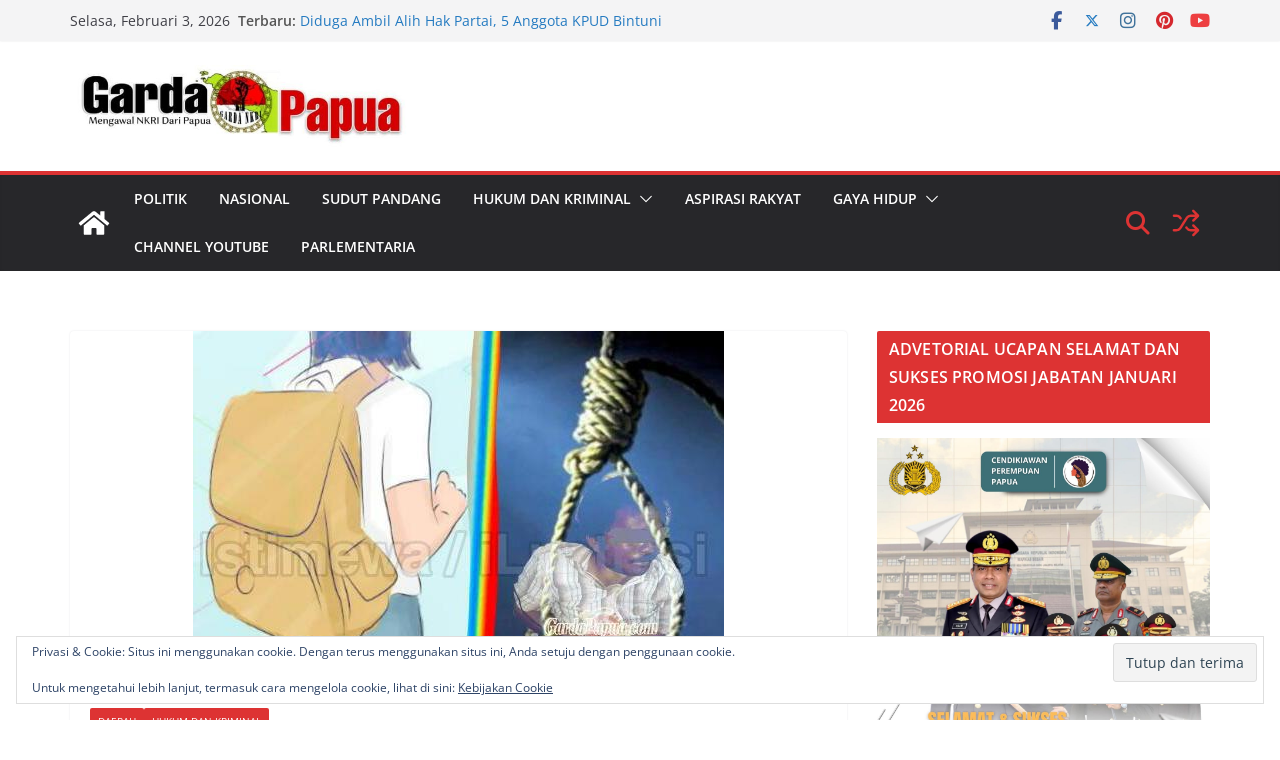

--- FILE ---
content_type: text/html; charset=UTF-8
request_url: https://gardapapua.com/2019/05/13/diduga-stres-anaknya-kabur-sang-ayah-di-rajaampat-tewas-gantung-diri/
body_size: 22753
content:
		<!doctype html>
		<html lang="id">
		
<head>

			<meta charset="UTF-8"/>
		<meta name="viewport" content="width=device-width, initial-scale=1">
		<link rel="profile" href="http://gmpg.org/xfn/11"/>
		
	<title>Diduga Stres Anaknya Kabur, Sang Ayah Di Rajaampat Tewas Gantung Diri &#8211; Garda Papua</title>
<meta name='robots' content='max-image-preview:large' />
<link rel='dns-prefetch' href='//static.addtoany.com' />
<link rel='dns-prefetch' href='//secure.gravatar.com' />
<link rel='dns-prefetch' href='//stats.wp.com' />
<link rel='dns-prefetch' href='//v0.wordpress.com' />
<link rel="alternate" type="application/rss+xml" title="Garda Papua &raquo; Feed" href="https://gardapapua.com/feed/" />
<link rel="alternate" type="application/rss+xml" title="Garda Papua &raquo; Umpan Komentar" href="https://gardapapua.com/comments/feed/" />
<link rel="alternate" type="application/rss+xml" title="Garda Papua &raquo; Diduga Stres Anaknya Kabur, Sang Ayah Di Rajaampat Tewas Gantung Diri Umpan Komentar" href="https://gardapapua.com/2019/05/13/diduga-stres-anaknya-kabur-sang-ayah-di-rajaampat-tewas-gantung-diri/feed/" />
<link rel="alternate" title="oEmbed (JSON)" type="application/json+oembed" href="https://gardapapua.com/wp-json/oembed/1.0/embed?url=https%3A%2F%2Fgardapapua.com%2F2019%2F05%2F13%2Fdiduga-stres-anaknya-kabur-sang-ayah-di-rajaampat-tewas-gantung-diri%2F" />
<link rel="alternate" title="oEmbed (XML)" type="text/xml+oembed" href="https://gardapapua.com/wp-json/oembed/1.0/embed?url=https%3A%2F%2Fgardapapua.com%2F2019%2F05%2F13%2Fdiduga-stres-anaknya-kabur-sang-ayah-di-rajaampat-tewas-gantung-diri%2F&#038;format=xml" />
<style id='wp-img-auto-sizes-contain-inline-css' type='text/css'>
img:is([sizes=auto i],[sizes^="auto," i]){contain-intrinsic-size:3000px 1500px}
/*# sourceURL=wp-img-auto-sizes-contain-inline-css */
</style>
<style id='wp-emoji-styles-inline-css' type='text/css'>

	img.wp-smiley, img.emoji {
		display: inline !important;
		border: none !important;
		box-shadow: none !important;
		height: 1em !important;
		width: 1em !important;
		margin: 0 0.07em !important;
		vertical-align: -0.1em !important;
		background: none !important;
		padding: 0 !important;
	}
/*# sourceURL=wp-emoji-styles-inline-css */
</style>
<style id='wp-block-library-inline-css' type='text/css'>
:root{--wp-block-synced-color:#7a00df;--wp-block-synced-color--rgb:122,0,223;--wp-bound-block-color:var(--wp-block-synced-color);--wp-editor-canvas-background:#ddd;--wp-admin-theme-color:#007cba;--wp-admin-theme-color--rgb:0,124,186;--wp-admin-theme-color-darker-10:#006ba1;--wp-admin-theme-color-darker-10--rgb:0,107,160.5;--wp-admin-theme-color-darker-20:#005a87;--wp-admin-theme-color-darker-20--rgb:0,90,135;--wp-admin-border-width-focus:2px}@media (min-resolution:192dpi){:root{--wp-admin-border-width-focus:1.5px}}.wp-element-button{cursor:pointer}:root .has-very-light-gray-background-color{background-color:#eee}:root .has-very-dark-gray-background-color{background-color:#313131}:root .has-very-light-gray-color{color:#eee}:root .has-very-dark-gray-color{color:#313131}:root .has-vivid-green-cyan-to-vivid-cyan-blue-gradient-background{background:linear-gradient(135deg,#00d084,#0693e3)}:root .has-purple-crush-gradient-background{background:linear-gradient(135deg,#34e2e4,#4721fb 50%,#ab1dfe)}:root .has-hazy-dawn-gradient-background{background:linear-gradient(135deg,#faaca8,#dad0ec)}:root .has-subdued-olive-gradient-background{background:linear-gradient(135deg,#fafae1,#67a671)}:root .has-atomic-cream-gradient-background{background:linear-gradient(135deg,#fdd79a,#004a59)}:root .has-nightshade-gradient-background{background:linear-gradient(135deg,#330968,#31cdcf)}:root .has-midnight-gradient-background{background:linear-gradient(135deg,#020381,#2874fc)}:root{--wp--preset--font-size--normal:16px;--wp--preset--font-size--huge:42px}.has-regular-font-size{font-size:1em}.has-larger-font-size{font-size:2.625em}.has-normal-font-size{font-size:var(--wp--preset--font-size--normal)}.has-huge-font-size{font-size:var(--wp--preset--font-size--huge)}.has-text-align-center{text-align:center}.has-text-align-left{text-align:left}.has-text-align-right{text-align:right}.has-fit-text{white-space:nowrap!important}#end-resizable-editor-section{display:none}.aligncenter{clear:both}.items-justified-left{justify-content:flex-start}.items-justified-center{justify-content:center}.items-justified-right{justify-content:flex-end}.items-justified-space-between{justify-content:space-between}.screen-reader-text{border:0;clip-path:inset(50%);height:1px;margin:-1px;overflow:hidden;padding:0;position:absolute;width:1px;word-wrap:normal!important}.screen-reader-text:focus{background-color:#ddd;clip-path:none;color:#444;display:block;font-size:1em;height:auto;left:5px;line-height:normal;padding:15px 23px 14px;text-decoration:none;top:5px;width:auto;z-index:100000}html :where(.has-border-color){border-style:solid}html :where([style*=border-top-color]){border-top-style:solid}html :where([style*=border-right-color]){border-right-style:solid}html :where([style*=border-bottom-color]){border-bottom-style:solid}html :where([style*=border-left-color]){border-left-style:solid}html :where([style*=border-width]){border-style:solid}html :where([style*=border-top-width]){border-top-style:solid}html :where([style*=border-right-width]){border-right-style:solid}html :where([style*=border-bottom-width]){border-bottom-style:solid}html :where([style*=border-left-width]){border-left-style:solid}html :where(img[class*=wp-image-]){height:auto;max-width:100%}:where(figure){margin:0 0 1em}html :where(.is-position-sticky){--wp-admin--admin-bar--position-offset:var(--wp-admin--admin-bar--height,0px)}@media screen and (max-width:600px){html :where(.is-position-sticky){--wp-admin--admin-bar--position-offset:0px}}

/*# sourceURL=wp-block-library-inline-css */
</style><style id='global-styles-inline-css' type='text/css'>
:root{--wp--preset--aspect-ratio--square: 1;--wp--preset--aspect-ratio--4-3: 4/3;--wp--preset--aspect-ratio--3-4: 3/4;--wp--preset--aspect-ratio--3-2: 3/2;--wp--preset--aspect-ratio--2-3: 2/3;--wp--preset--aspect-ratio--16-9: 16/9;--wp--preset--aspect-ratio--9-16: 9/16;--wp--preset--color--black: #000000;--wp--preset--color--cyan-bluish-gray: #abb8c3;--wp--preset--color--white: #ffffff;--wp--preset--color--pale-pink: #f78da7;--wp--preset--color--vivid-red: #cf2e2e;--wp--preset--color--luminous-vivid-orange: #ff6900;--wp--preset--color--luminous-vivid-amber: #fcb900;--wp--preset--color--light-green-cyan: #7bdcb5;--wp--preset--color--vivid-green-cyan: #00d084;--wp--preset--color--pale-cyan-blue: #8ed1fc;--wp--preset--color--vivid-cyan-blue: #0693e3;--wp--preset--color--vivid-purple: #9b51e0;--wp--preset--color--cm-color-1: #257BC1;--wp--preset--color--cm-color-2: #2270B0;--wp--preset--color--cm-color-3: #FFFFFF;--wp--preset--color--cm-color-4: #F9FEFD;--wp--preset--color--cm-color-5: #27272A;--wp--preset--color--cm-color-6: #16181A;--wp--preset--color--cm-color-7: #8F8F8F;--wp--preset--color--cm-color-8: #FFFFFF;--wp--preset--color--cm-color-9: #C7C7C7;--wp--preset--gradient--vivid-cyan-blue-to-vivid-purple: linear-gradient(135deg,rgb(6,147,227) 0%,rgb(155,81,224) 100%);--wp--preset--gradient--light-green-cyan-to-vivid-green-cyan: linear-gradient(135deg,rgb(122,220,180) 0%,rgb(0,208,130) 100%);--wp--preset--gradient--luminous-vivid-amber-to-luminous-vivid-orange: linear-gradient(135deg,rgb(252,185,0) 0%,rgb(255,105,0) 100%);--wp--preset--gradient--luminous-vivid-orange-to-vivid-red: linear-gradient(135deg,rgb(255,105,0) 0%,rgb(207,46,46) 100%);--wp--preset--gradient--very-light-gray-to-cyan-bluish-gray: linear-gradient(135deg,rgb(238,238,238) 0%,rgb(169,184,195) 100%);--wp--preset--gradient--cool-to-warm-spectrum: linear-gradient(135deg,rgb(74,234,220) 0%,rgb(151,120,209) 20%,rgb(207,42,186) 40%,rgb(238,44,130) 60%,rgb(251,105,98) 80%,rgb(254,248,76) 100%);--wp--preset--gradient--blush-light-purple: linear-gradient(135deg,rgb(255,206,236) 0%,rgb(152,150,240) 100%);--wp--preset--gradient--blush-bordeaux: linear-gradient(135deg,rgb(254,205,165) 0%,rgb(254,45,45) 50%,rgb(107,0,62) 100%);--wp--preset--gradient--luminous-dusk: linear-gradient(135deg,rgb(255,203,112) 0%,rgb(199,81,192) 50%,rgb(65,88,208) 100%);--wp--preset--gradient--pale-ocean: linear-gradient(135deg,rgb(255,245,203) 0%,rgb(182,227,212) 50%,rgb(51,167,181) 100%);--wp--preset--gradient--electric-grass: linear-gradient(135deg,rgb(202,248,128) 0%,rgb(113,206,126) 100%);--wp--preset--gradient--midnight: linear-gradient(135deg,rgb(2,3,129) 0%,rgb(40,116,252) 100%);--wp--preset--font-size--small: 13px;--wp--preset--font-size--medium: 16px;--wp--preset--font-size--large: 20px;--wp--preset--font-size--x-large: 24px;--wp--preset--font-size--xx-large: 30px;--wp--preset--font-size--huge: 36px;--wp--preset--font-family--dm-sans: DM Sans, sans-serif;--wp--preset--font-family--public-sans: Public Sans, sans-serif;--wp--preset--font-family--roboto: Roboto, sans-serif;--wp--preset--font-family--segoe-ui: Segoe UI, Arial, sans-serif;--wp--preset--font-family--ibm-plex-serif: IBM Plex Serif, sans-serif;--wp--preset--font-family--inter: Inter, sans-serif;--wp--preset--spacing--20: 0.44rem;--wp--preset--spacing--30: 0.67rem;--wp--preset--spacing--40: 1rem;--wp--preset--spacing--50: 1.5rem;--wp--preset--spacing--60: 2.25rem;--wp--preset--spacing--70: 3.38rem;--wp--preset--spacing--80: 5.06rem;--wp--preset--shadow--natural: 6px 6px 9px rgba(0, 0, 0, 0.2);--wp--preset--shadow--deep: 12px 12px 50px rgba(0, 0, 0, 0.4);--wp--preset--shadow--sharp: 6px 6px 0px rgba(0, 0, 0, 0.2);--wp--preset--shadow--outlined: 6px 6px 0px -3px rgb(255, 255, 255), 6px 6px rgb(0, 0, 0);--wp--preset--shadow--crisp: 6px 6px 0px rgb(0, 0, 0);}:root { --wp--style--global--content-size: 760px;--wp--style--global--wide-size: 1160px; }:where(body) { margin: 0; }.wp-site-blocks > .alignleft { float: left; margin-right: 2em; }.wp-site-blocks > .alignright { float: right; margin-left: 2em; }.wp-site-blocks > .aligncenter { justify-content: center; margin-left: auto; margin-right: auto; }:where(.wp-site-blocks) > * { margin-block-start: 24px; margin-block-end: 0; }:where(.wp-site-blocks) > :first-child { margin-block-start: 0; }:where(.wp-site-blocks) > :last-child { margin-block-end: 0; }:root { --wp--style--block-gap: 24px; }:root :where(.is-layout-flow) > :first-child{margin-block-start: 0;}:root :where(.is-layout-flow) > :last-child{margin-block-end: 0;}:root :where(.is-layout-flow) > *{margin-block-start: 24px;margin-block-end: 0;}:root :where(.is-layout-constrained) > :first-child{margin-block-start: 0;}:root :where(.is-layout-constrained) > :last-child{margin-block-end: 0;}:root :where(.is-layout-constrained) > *{margin-block-start: 24px;margin-block-end: 0;}:root :where(.is-layout-flex){gap: 24px;}:root :where(.is-layout-grid){gap: 24px;}.is-layout-flow > .alignleft{float: left;margin-inline-start: 0;margin-inline-end: 2em;}.is-layout-flow > .alignright{float: right;margin-inline-start: 2em;margin-inline-end: 0;}.is-layout-flow > .aligncenter{margin-left: auto !important;margin-right: auto !important;}.is-layout-constrained > .alignleft{float: left;margin-inline-start: 0;margin-inline-end: 2em;}.is-layout-constrained > .alignright{float: right;margin-inline-start: 2em;margin-inline-end: 0;}.is-layout-constrained > .aligncenter{margin-left: auto !important;margin-right: auto !important;}.is-layout-constrained > :where(:not(.alignleft):not(.alignright):not(.alignfull)){max-width: var(--wp--style--global--content-size);margin-left: auto !important;margin-right: auto !important;}.is-layout-constrained > .alignwide{max-width: var(--wp--style--global--wide-size);}body .is-layout-flex{display: flex;}.is-layout-flex{flex-wrap: wrap;align-items: center;}.is-layout-flex > :is(*, div){margin: 0;}body .is-layout-grid{display: grid;}.is-layout-grid > :is(*, div){margin: 0;}body{padding-top: 0px;padding-right: 0px;padding-bottom: 0px;padding-left: 0px;}a:where(:not(.wp-element-button)){text-decoration: underline;}:root :where(.wp-element-button, .wp-block-button__link){background-color: #32373c;border-width: 0;color: #fff;font-family: inherit;font-size: inherit;font-style: inherit;font-weight: inherit;letter-spacing: inherit;line-height: inherit;padding-top: calc(0.667em + 2px);padding-right: calc(1.333em + 2px);padding-bottom: calc(0.667em + 2px);padding-left: calc(1.333em + 2px);text-decoration: none;text-transform: inherit;}.has-black-color{color: var(--wp--preset--color--black) !important;}.has-cyan-bluish-gray-color{color: var(--wp--preset--color--cyan-bluish-gray) !important;}.has-white-color{color: var(--wp--preset--color--white) !important;}.has-pale-pink-color{color: var(--wp--preset--color--pale-pink) !important;}.has-vivid-red-color{color: var(--wp--preset--color--vivid-red) !important;}.has-luminous-vivid-orange-color{color: var(--wp--preset--color--luminous-vivid-orange) !important;}.has-luminous-vivid-amber-color{color: var(--wp--preset--color--luminous-vivid-amber) !important;}.has-light-green-cyan-color{color: var(--wp--preset--color--light-green-cyan) !important;}.has-vivid-green-cyan-color{color: var(--wp--preset--color--vivid-green-cyan) !important;}.has-pale-cyan-blue-color{color: var(--wp--preset--color--pale-cyan-blue) !important;}.has-vivid-cyan-blue-color{color: var(--wp--preset--color--vivid-cyan-blue) !important;}.has-vivid-purple-color{color: var(--wp--preset--color--vivid-purple) !important;}.has-cm-color-1-color{color: var(--wp--preset--color--cm-color-1) !important;}.has-cm-color-2-color{color: var(--wp--preset--color--cm-color-2) !important;}.has-cm-color-3-color{color: var(--wp--preset--color--cm-color-3) !important;}.has-cm-color-4-color{color: var(--wp--preset--color--cm-color-4) !important;}.has-cm-color-5-color{color: var(--wp--preset--color--cm-color-5) !important;}.has-cm-color-6-color{color: var(--wp--preset--color--cm-color-6) !important;}.has-cm-color-7-color{color: var(--wp--preset--color--cm-color-7) !important;}.has-cm-color-8-color{color: var(--wp--preset--color--cm-color-8) !important;}.has-cm-color-9-color{color: var(--wp--preset--color--cm-color-9) !important;}.has-black-background-color{background-color: var(--wp--preset--color--black) !important;}.has-cyan-bluish-gray-background-color{background-color: var(--wp--preset--color--cyan-bluish-gray) !important;}.has-white-background-color{background-color: var(--wp--preset--color--white) !important;}.has-pale-pink-background-color{background-color: var(--wp--preset--color--pale-pink) !important;}.has-vivid-red-background-color{background-color: var(--wp--preset--color--vivid-red) !important;}.has-luminous-vivid-orange-background-color{background-color: var(--wp--preset--color--luminous-vivid-orange) !important;}.has-luminous-vivid-amber-background-color{background-color: var(--wp--preset--color--luminous-vivid-amber) !important;}.has-light-green-cyan-background-color{background-color: var(--wp--preset--color--light-green-cyan) !important;}.has-vivid-green-cyan-background-color{background-color: var(--wp--preset--color--vivid-green-cyan) !important;}.has-pale-cyan-blue-background-color{background-color: var(--wp--preset--color--pale-cyan-blue) !important;}.has-vivid-cyan-blue-background-color{background-color: var(--wp--preset--color--vivid-cyan-blue) !important;}.has-vivid-purple-background-color{background-color: var(--wp--preset--color--vivid-purple) !important;}.has-cm-color-1-background-color{background-color: var(--wp--preset--color--cm-color-1) !important;}.has-cm-color-2-background-color{background-color: var(--wp--preset--color--cm-color-2) !important;}.has-cm-color-3-background-color{background-color: var(--wp--preset--color--cm-color-3) !important;}.has-cm-color-4-background-color{background-color: var(--wp--preset--color--cm-color-4) !important;}.has-cm-color-5-background-color{background-color: var(--wp--preset--color--cm-color-5) !important;}.has-cm-color-6-background-color{background-color: var(--wp--preset--color--cm-color-6) !important;}.has-cm-color-7-background-color{background-color: var(--wp--preset--color--cm-color-7) !important;}.has-cm-color-8-background-color{background-color: var(--wp--preset--color--cm-color-8) !important;}.has-cm-color-9-background-color{background-color: var(--wp--preset--color--cm-color-9) !important;}.has-black-border-color{border-color: var(--wp--preset--color--black) !important;}.has-cyan-bluish-gray-border-color{border-color: var(--wp--preset--color--cyan-bluish-gray) !important;}.has-white-border-color{border-color: var(--wp--preset--color--white) !important;}.has-pale-pink-border-color{border-color: var(--wp--preset--color--pale-pink) !important;}.has-vivid-red-border-color{border-color: var(--wp--preset--color--vivid-red) !important;}.has-luminous-vivid-orange-border-color{border-color: var(--wp--preset--color--luminous-vivid-orange) !important;}.has-luminous-vivid-amber-border-color{border-color: var(--wp--preset--color--luminous-vivid-amber) !important;}.has-light-green-cyan-border-color{border-color: var(--wp--preset--color--light-green-cyan) !important;}.has-vivid-green-cyan-border-color{border-color: var(--wp--preset--color--vivid-green-cyan) !important;}.has-pale-cyan-blue-border-color{border-color: var(--wp--preset--color--pale-cyan-blue) !important;}.has-vivid-cyan-blue-border-color{border-color: var(--wp--preset--color--vivid-cyan-blue) !important;}.has-vivid-purple-border-color{border-color: var(--wp--preset--color--vivid-purple) !important;}.has-cm-color-1-border-color{border-color: var(--wp--preset--color--cm-color-1) !important;}.has-cm-color-2-border-color{border-color: var(--wp--preset--color--cm-color-2) !important;}.has-cm-color-3-border-color{border-color: var(--wp--preset--color--cm-color-3) !important;}.has-cm-color-4-border-color{border-color: var(--wp--preset--color--cm-color-4) !important;}.has-cm-color-5-border-color{border-color: var(--wp--preset--color--cm-color-5) !important;}.has-cm-color-6-border-color{border-color: var(--wp--preset--color--cm-color-6) !important;}.has-cm-color-7-border-color{border-color: var(--wp--preset--color--cm-color-7) !important;}.has-cm-color-8-border-color{border-color: var(--wp--preset--color--cm-color-8) !important;}.has-cm-color-9-border-color{border-color: var(--wp--preset--color--cm-color-9) !important;}.has-vivid-cyan-blue-to-vivid-purple-gradient-background{background: var(--wp--preset--gradient--vivid-cyan-blue-to-vivid-purple) !important;}.has-light-green-cyan-to-vivid-green-cyan-gradient-background{background: var(--wp--preset--gradient--light-green-cyan-to-vivid-green-cyan) !important;}.has-luminous-vivid-amber-to-luminous-vivid-orange-gradient-background{background: var(--wp--preset--gradient--luminous-vivid-amber-to-luminous-vivid-orange) !important;}.has-luminous-vivid-orange-to-vivid-red-gradient-background{background: var(--wp--preset--gradient--luminous-vivid-orange-to-vivid-red) !important;}.has-very-light-gray-to-cyan-bluish-gray-gradient-background{background: var(--wp--preset--gradient--very-light-gray-to-cyan-bluish-gray) !important;}.has-cool-to-warm-spectrum-gradient-background{background: var(--wp--preset--gradient--cool-to-warm-spectrum) !important;}.has-blush-light-purple-gradient-background{background: var(--wp--preset--gradient--blush-light-purple) !important;}.has-blush-bordeaux-gradient-background{background: var(--wp--preset--gradient--blush-bordeaux) !important;}.has-luminous-dusk-gradient-background{background: var(--wp--preset--gradient--luminous-dusk) !important;}.has-pale-ocean-gradient-background{background: var(--wp--preset--gradient--pale-ocean) !important;}.has-electric-grass-gradient-background{background: var(--wp--preset--gradient--electric-grass) !important;}.has-midnight-gradient-background{background: var(--wp--preset--gradient--midnight) !important;}.has-small-font-size{font-size: var(--wp--preset--font-size--small) !important;}.has-medium-font-size{font-size: var(--wp--preset--font-size--medium) !important;}.has-large-font-size{font-size: var(--wp--preset--font-size--large) !important;}.has-x-large-font-size{font-size: var(--wp--preset--font-size--x-large) !important;}.has-xx-large-font-size{font-size: var(--wp--preset--font-size--xx-large) !important;}.has-huge-font-size{font-size: var(--wp--preset--font-size--huge) !important;}.has-dm-sans-font-family{font-family: var(--wp--preset--font-family--dm-sans) !important;}.has-public-sans-font-family{font-family: var(--wp--preset--font-family--public-sans) !important;}.has-roboto-font-family{font-family: var(--wp--preset--font-family--roboto) !important;}.has-segoe-ui-font-family{font-family: var(--wp--preset--font-family--segoe-ui) !important;}.has-ibm-plex-serif-font-family{font-family: var(--wp--preset--font-family--ibm-plex-serif) !important;}.has-inter-font-family{font-family: var(--wp--preset--font-family--inter) !important;}
/*# sourceURL=global-styles-inline-css */
</style>

<link rel='stylesheet' id='colormag_style-css' href='https://gardapapua.com/wp-content/themes/colormag/style.css?ver=1770115194' type='text/css' media='all' />
<style id='colormag_style-inline-css' type='text/css'>
.colormag-button,
			blockquote, button,
			input[type=reset],
			input[type=button],
			input[type=submit],
			.cm-home-icon.front_page_on,
			.cm-post-categories a,
			.cm-primary-nav ul li ul li:hover,
			.cm-primary-nav ul li.current-menu-item,
			.cm-primary-nav ul li.current_page_ancestor,
			.cm-primary-nav ul li.current-menu-ancestor,
			.cm-primary-nav ul li.current_page_item,
			.cm-primary-nav ul li:hover,
			.cm-primary-nav ul li.focus,
			.cm-mobile-nav li a:hover,
			.colormag-header-clean #cm-primary-nav .cm-menu-toggle:hover,
			.cm-header .cm-mobile-nav li:hover,
			.cm-header .cm-mobile-nav li.current-page-ancestor,
			.cm-header .cm-mobile-nav li.current-menu-ancestor,
			.cm-header .cm-mobile-nav li.current-page-item,
			.cm-header .cm-mobile-nav li.current-menu-item,
			.cm-primary-nav ul li.focus > a,
			.cm-layout-2 .cm-primary-nav ul ul.sub-menu li.focus > a,
			.cm-mobile-nav .current-menu-item>a, .cm-mobile-nav .current_page_item>a,
			.colormag-header-clean .cm-mobile-nav li:hover > a,
			.colormag-header-clean .cm-mobile-nav li.current-page-ancestor > a,
			.colormag-header-clean .cm-mobile-nav li.current-menu-ancestor > a,
			.colormag-header-clean .cm-mobile-nav li.current-page-item > a,
			.colormag-header-clean .cm-mobile-nav li.current-menu-item > a,
			.fa.search-top:hover,
			.widget_call_to_action .btn--primary,
			.colormag-footer--classic .cm-footer-cols .cm-row .cm-widget-title span::before,
			.colormag-footer--classic-bordered .cm-footer-cols .cm-row .cm-widget-title span::before,
			.cm-featured-posts .cm-widget-title span,
			.cm-featured-category-slider-widget .cm-slide-content .cm-entry-header-meta .cm-post-categories a,
			.cm-highlighted-posts .cm-post-content .cm-entry-header-meta .cm-post-categories a,
			.cm-category-slide-next, .cm-category-slide-prev, .slide-next,
			.slide-prev, .cm-tabbed-widget ul li, .cm-posts .wp-pagenavi .current,
			.cm-posts .wp-pagenavi a:hover, .cm-secondary .cm-widget-title span,
			.cm-posts .post .cm-post-content .cm-entry-header-meta .cm-post-categories a,
			.cm-page-header .cm-page-title span, .entry-meta .post-format i,
			.format-link .cm-entry-summary a, .cm-entry-button, .infinite-scroll .tg-infinite-scroll,
			.no-more-post-text, .pagination span,
			.comments-area .comment-author-link span,
			.cm-footer-cols .cm-row .cm-widget-title span,
			.advertisement_above_footer .cm-widget-title span,
			.error, .cm-primary .cm-widget-title span,
			.related-posts-wrapper.style-three .cm-post-content .cm-entry-title a:hover:before,
			.cm-slider-area .cm-widget-title span,
			.cm-beside-slider-widget .cm-widget-title span,
			.top-full-width-sidebar .cm-widget-title span,
			.wp-block-quote, .wp-block-quote.is-style-large,
			.wp-block-quote.has-text-align-right,
			.cm-error-404 .cm-btn, .widget .wp-block-heading, .wp-block-search button,
			.widget a::before, .cm-post-date a::before,
			.byline a::before,
			.colormag-footer--classic-bordered .cm-widget-title::before,
			.wp-block-button__link,
			#cm-tertiary .cm-widget-title span,
			.link-pagination .post-page-numbers.current,
			.wp-block-query-pagination-numbers .page-numbers.current,
			.wp-element-button,
			.wp-block-button .wp-block-button__link,
			.wp-element-button,
			.cm-layout-2 .cm-primary-nav ul ul.sub-menu li:hover,
			.cm-layout-2 .cm-primary-nav ul ul.sub-menu li.current-menu-ancestor,
			.cm-layout-2 .cm-primary-nav ul ul.sub-menu li.current-menu-item,
			.cm-layout-2 .cm-primary-nav ul ul.sub-menu li.focus,
			.search-wrap button,
			.page-numbers .current,
			.cm-footer-builder .cm-widget-title span,
			.wp-block-search .wp-element-button:hover{background-color:#dd3333;}a,
			.cm-layout-2 #cm-primary-nav .fa.search-top:hover,
			.cm-layout-2 #cm-primary-nav.cm-mobile-nav .cm-random-post a:hover .fa-random,
			.cm-layout-2 #cm-primary-nav.cm-primary-nav .cm-random-post a:hover .fa-random,
			.cm-layout-2 .breaking-news .newsticker a:hover,
			.cm-layout-2 .cm-primary-nav ul li.current-menu-item > a,
			.cm-layout-2 .cm-primary-nav ul li.current_page_item > a,
			.cm-layout-2 .cm-primary-nav ul li:hover > a,
			.cm-layout-2 .cm-primary-nav ul li.focus > a
			.dark-skin .cm-layout-2-style-1 #cm-primary-nav.cm-primary-nav .cm-home-icon:hover .fa,
			.byline a:hover, .comments a:hover, .cm-edit-link a:hover, .cm-post-date a:hover,
			.social-links:not(.cm-header-actions .social-links) i.fa:hover, .cm-tag-links a:hover,
			.colormag-header-clean .social-links li:hover i.fa, .cm-layout-2-style-1 .social-links li:hover i.fa,
			.colormag-header-clean .breaking-news .newsticker a:hover, .widget_featured_posts .article-content .cm-entry-title a:hover,
			.widget_featured_slider .slide-content .cm-below-entry-meta .byline a:hover,
			.widget_featured_slider .slide-content .cm-below-entry-meta .comments a:hover,
			.widget_featured_slider .slide-content .cm-below-entry-meta .cm-post-date a:hover,
			.widget_featured_slider .slide-content .cm-entry-title a:hover,
			.widget_block_picture_news.widget_featured_posts .article-content .cm-entry-title a:hover,
			.widget_highlighted_posts .article-content .cm-below-entry-meta .byline a:hover,
			.widget_highlighted_posts .article-content .cm-below-entry-meta .comments a:hover,
			.widget_highlighted_posts .article-content .cm-below-entry-meta .cm-post-date a:hover,
			.widget_highlighted_posts .article-content .cm-entry-title a:hover, i.fa-arrow-up, i.fa-arrow-down,
			.cm-site-title a, #content .post .article-content .cm-entry-title a:hover, .entry-meta .byline i,
			.entry-meta .cat-links i, .entry-meta a, .post .cm-entry-title a:hover, .search .cm-entry-title a:hover,
			.entry-meta .comments-link a:hover, .entry-meta .cm-edit-link a:hover, .entry-meta .cm-post-date a:hover,
			.entry-meta .cm-tag-links a:hover, .single #content .tags a:hover, .count, .next a:hover, .previous a:hover,
			.related-posts-main-title .fa, .single-related-posts .article-content .cm-entry-title a:hover,
			.pagination a span:hover,
			#content .comments-area a.comment-cm-edit-link:hover, #content .comments-area a.comment-permalink:hover,
			#content .comments-area article header cite a:hover, .comments-area .comment-author-link a:hover,
			.comment .comment-reply-link:hover,
			.nav-next a, .nav-previous a,
			#cm-footer .cm-footer-menu ul li a:hover,
			.cm-footer-cols .cm-row a:hover, a#scroll-up i, .related-posts-wrapper-flyout .cm-entry-title a:hover,
			.human-diff-time .human-diff-time-display:hover,
			.cm-layout-2-style-1 #cm-primary-nav .fa:hover,
			.cm-footer-bar a,
			.cm-post-date a:hover,
			.cm-author a:hover,
			.cm-comments-link a:hover,
			.cm-tag-links a:hover,
			.cm-edit-link a:hover,
			.cm-footer-bar .copyright a,
			.cm-featured-posts .cm-entry-title a:hover,
			.cm-posts .post .cm-post-content .cm-entry-title a:hover,
			.cm-posts .post .single-title-above .cm-entry-title a:hover,
			.cm-layout-2 .cm-primary-nav ul li:hover > a,
			.cm-layout-2 #cm-primary-nav .fa:hover,
			.cm-entry-title a:hover,
			button:hover, input[type="button"]:hover,
			input[type="reset"]:hover,
			input[type="submit"]:hover,
			.wp-block-button .wp-block-button__link:hover,
			.cm-button:hover,
			.wp-element-button:hover,
			li.product .added_to_cart:hover,
			.comments-area .comment-permalink:hover,
			.cm-footer-bar-area .cm-footer-bar__2 a{color:#dd3333;}#cm-primary-nav,
			.cm-contained .cm-header-2 .cm-row, .cm-header-builder.cm-full-width .cm-main-header .cm-header-bottom-row{border-top-color:#dd3333;}.cm-layout-2 #cm-primary-nav,
			.cm-layout-2 .cm-primary-nav ul ul.sub-menu li:hover,
			.cm-layout-2 .cm-primary-nav ul > li:hover > a,
			.cm-layout-2 .cm-primary-nav ul > li.current-menu-item > a,
			.cm-layout-2 .cm-primary-nav ul > li.current-menu-ancestor > a,
			.cm-layout-2 .cm-primary-nav ul ul.sub-menu li.current-menu-ancestor,
			.cm-layout-2 .cm-primary-nav ul ul.sub-menu li.current-menu-item,
			.cm-layout-2 .cm-primary-nav ul ul.sub-menu li.focus,
			cm-layout-2 .cm-primary-nav ul ul.sub-menu li.current-menu-ancestor,
			cm-layout-2 .cm-primary-nav ul ul.sub-menu li.current-menu-item,
			cm-layout-2 #cm-primary-nav .cm-menu-toggle:hover,
			cm-layout-2 #cm-primary-nav.cm-mobile-nav .cm-menu-toggle,
			cm-layout-2 .cm-primary-nav ul > li:hover > a,
			cm-layout-2 .cm-primary-nav ul > li.current-menu-item > a,
			cm-layout-2 .cm-primary-nav ul > li.current-menu-ancestor > a,
			.cm-layout-2 .cm-primary-nav ul li.focus > a, .pagination a span:hover,
			.cm-error-404 .cm-btn,
			.single-post .cm-post-categories a::after,
			.widget .block-title,
			.cm-layout-2 .cm-primary-nav ul li.focus > a,
			button,
			input[type="button"],
			input[type="reset"],
			input[type="submit"],
			.wp-block-button .wp-block-button__link,
			.cm-button,
			.wp-element-button,
			li.product .added_to_cart{border-color:#dd3333;}.cm-secondary .cm-widget-title,
			#cm-tertiary .cm-widget-title,
			.widget_featured_posts .widget-title,
			#secondary .widget-title,
			#cm-tertiary .widget-title,
			.cm-page-header .cm-page-title,
			.cm-footer-cols .cm-row .widget-title,
			.advertisement_above_footer .widget-title,
			#primary .widget-title,
			.widget_slider_area .widget-title,
			.widget_beside_slider .widget-title,
			.top-full-width-sidebar .widget-title,
			.cm-footer-cols .cm-row .cm-widget-title,
			.cm-footer-bar .copyright a,
			.cm-layout-2.cm-layout-2-style-2 #cm-primary-nav,
			.cm-layout-2 .cm-primary-nav ul > li:hover > a,
			.cm-footer-builder .cm-widget-title,
			.cm-layout-2 .cm-primary-nav ul > li.current-menu-item > a{border-bottom-color:#dd3333;}body{color:#444444;}.cm-posts .post{box-shadow:0px 0px 2px 0px #E4E4E7;}@media screen and (min-width: 992px) {.cm-primary{width:70%;}}.colormag-button,
			input[type="reset"],
			input[type="button"],
			input[type="submit"],
			button,
			.cm-entry-button span,
			.wp-block-button .wp-block-button__link{color:#ffffff;}.cm-content{background-color:#ffffff;background-size:contain;}.fa.search-top{color:#dd3333;}.cm-primary-nav .cm-random-post a svg,
			.cm-mobile-nav .cm-random-post a svg{fill:#dd3333;}.cm-header .cm-menu-toggle svg,
			.cm-header .cm-menu-toggle svg{fill:#fff;}.cm-footer-bar-area .cm-footer-bar__2 a{color:#207daf;}.colormag-button,
			blockquote, button,
			input[type=reset],
			input[type=button],
			input[type=submit],
			.cm-home-icon.front_page_on,
			.cm-post-categories a,
			.cm-primary-nav ul li ul li:hover,
			.cm-primary-nav ul li.current-menu-item,
			.cm-primary-nav ul li.current_page_ancestor,
			.cm-primary-nav ul li.current-menu-ancestor,
			.cm-primary-nav ul li.current_page_item,
			.cm-primary-nav ul li:hover,
			.cm-primary-nav ul li.focus,
			.cm-mobile-nav li a:hover,
			.colormag-header-clean #cm-primary-nav .cm-menu-toggle:hover,
			.cm-header .cm-mobile-nav li:hover,
			.cm-header .cm-mobile-nav li.current-page-ancestor,
			.cm-header .cm-mobile-nav li.current-menu-ancestor,
			.cm-header .cm-mobile-nav li.current-page-item,
			.cm-header .cm-mobile-nav li.current-menu-item,
			.cm-primary-nav ul li.focus > a,
			.cm-layout-2 .cm-primary-nav ul ul.sub-menu li.focus > a,
			.cm-mobile-nav .current-menu-item>a, .cm-mobile-nav .current_page_item>a,
			.colormag-header-clean .cm-mobile-nav li:hover > a,
			.colormag-header-clean .cm-mobile-nav li.current-page-ancestor > a,
			.colormag-header-clean .cm-mobile-nav li.current-menu-ancestor > a,
			.colormag-header-clean .cm-mobile-nav li.current-page-item > a,
			.colormag-header-clean .cm-mobile-nav li.current-menu-item > a,
			.fa.search-top:hover,
			.widget_call_to_action .btn--primary,
			.colormag-footer--classic .cm-footer-cols .cm-row .cm-widget-title span::before,
			.colormag-footer--classic-bordered .cm-footer-cols .cm-row .cm-widget-title span::before,
			.cm-featured-posts .cm-widget-title span,
			.cm-featured-category-slider-widget .cm-slide-content .cm-entry-header-meta .cm-post-categories a,
			.cm-highlighted-posts .cm-post-content .cm-entry-header-meta .cm-post-categories a,
			.cm-category-slide-next, .cm-category-slide-prev, .slide-next,
			.slide-prev, .cm-tabbed-widget ul li, .cm-posts .wp-pagenavi .current,
			.cm-posts .wp-pagenavi a:hover, .cm-secondary .cm-widget-title span,
			.cm-posts .post .cm-post-content .cm-entry-header-meta .cm-post-categories a,
			.cm-page-header .cm-page-title span, .entry-meta .post-format i,
			.format-link .cm-entry-summary a, .cm-entry-button, .infinite-scroll .tg-infinite-scroll,
			.no-more-post-text, .pagination span,
			.comments-area .comment-author-link span,
			.cm-footer-cols .cm-row .cm-widget-title span,
			.advertisement_above_footer .cm-widget-title span,
			.error, .cm-primary .cm-widget-title span,
			.related-posts-wrapper.style-three .cm-post-content .cm-entry-title a:hover:before,
			.cm-slider-area .cm-widget-title span,
			.cm-beside-slider-widget .cm-widget-title span,
			.top-full-width-sidebar .cm-widget-title span,
			.wp-block-quote, .wp-block-quote.is-style-large,
			.wp-block-quote.has-text-align-right,
			.cm-error-404 .cm-btn, .widget .wp-block-heading, .wp-block-search button,
			.widget a::before, .cm-post-date a::before,
			.byline a::before,
			.colormag-footer--classic-bordered .cm-widget-title::before,
			.wp-block-button__link,
			#cm-tertiary .cm-widget-title span,
			.link-pagination .post-page-numbers.current,
			.wp-block-query-pagination-numbers .page-numbers.current,
			.wp-element-button,
			.wp-block-button .wp-block-button__link,
			.wp-element-button,
			.cm-layout-2 .cm-primary-nav ul ul.sub-menu li:hover,
			.cm-layout-2 .cm-primary-nav ul ul.sub-menu li.current-menu-ancestor,
			.cm-layout-2 .cm-primary-nav ul ul.sub-menu li.current-menu-item,
			.cm-layout-2 .cm-primary-nav ul ul.sub-menu li.focus,
			.search-wrap button,
			.page-numbers .current,
			.cm-footer-builder .cm-widget-title span,
			.wp-block-search .wp-element-button:hover{background-color:#dd3333;}a,
			.cm-layout-2 #cm-primary-nav .fa.search-top:hover,
			.cm-layout-2 #cm-primary-nav.cm-mobile-nav .cm-random-post a:hover .fa-random,
			.cm-layout-2 #cm-primary-nav.cm-primary-nav .cm-random-post a:hover .fa-random,
			.cm-layout-2 .breaking-news .newsticker a:hover,
			.cm-layout-2 .cm-primary-nav ul li.current-menu-item > a,
			.cm-layout-2 .cm-primary-nav ul li.current_page_item > a,
			.cm-layout-2 .cm-primary-nav ul li:hover > a,
			.cm-layout-2 .cm-primary-nav ul li.focus > a
			.dark-skin .cm-layout-2-style-1 #cm-primary-nav.cm-primary-nav .cm-home-icon:hover .fa,
			.byline a:hover, .comments a:hover, .cm-edit-link a:hover, .cm-post-date a:hover,
			.social-links:not(.cm-header-actions .social-links) i.fa:hover, .cm-tag-links a:hover,
			.colormag-header-clean .social-links li:hover i.fa, .cm-layout-2-style-1 .social-links li:hover i.fa,
			.colormag-header-clean .breaking-news .newsticker a:hover, .widget_featured_posts .article-content .cm-entry-title a:hover,
			.widget_featured_slider .slide-content .cm-below-entry-meta .byline a:hover,
			.widget_featured_slider .slide-content .cm-below-entry-meta .comments a:hover,
			.widget_featured_slider .slide-content .cm-below-entry-meta .cm-post-date a:hover,
			.widget_featured_slider .slide-content .cm-entry-title a:hover,
			.widget_block_picture_news.widget_featured_posts .article-content .cm-entry-title a:hover,
			.widget_highlighted_posts .article-content .cm-below-entry-meta .byline a:hover,
			.widget_highlighted_posts .article-content .cm-below-entry-meta .comments a:hover,
			.widget_highlighted_posts .article-content .cm-below-entry-meta .cm-post-date a:hover,
			.widget_highlighted_posts .article-content .cm-entry-title a:hover, i.fa-arrow-up, i.fa-arrow-down,
			.cm-site-title a, #content .post .article-content .cm-entry-title a:hover, .entry-meta .byline i,
			.entry-meta .cat-links i, .entry-meta a, .post .cm-entry-title a:hover, .search .cm-entry-title a:hover,
			.entry-meta .comments-link a:hover, .entry-meta .cm-edit-link a:hover, .entry-meta .cm-post-date a:hover,
			.entry-meta .cm-tag-links a:hover, .single #content .tags a:hover, .count, .next a:hover, .previous a:hover,
			.related-posts-main-title .fa, .single-related-posts .article-content .cm-entry-title a:hover,
			.pagination a span:hover,
			#content .comments-area a.comment-cm-edit-link:hover, #content .comments-area a.comment-permalink:hover,
			#content .comments-area article header cite a:hover, .comments-area .comment-author-link a:hover,
			.comment .comment-reply-link:hover,
			.nav-next a, .nav-previous a,
			#cm-footer .cm-footer-menu ul li a:hover,
			.cm-footer-cols .cm-row a:hover, a#scroll-up i, .related-posts-wrapper-flyout .cm-entry-title a:hover,
			.human-diff-time .human-diff-time-display:hover,
			.cm-layout-2-style-1 #cm-primary-nav .fa:hover,
			.cm-footer-bar a,
			.cm-post-date a:hover,
			.cm-author a:hover,
			.cm-comments-link a:hover,
			.cm-tag-links a:hover,
			.cm-edit-link a:hover,
			.cm-footer-bar .copyright a,
			.cm-featured-posts .cm-entry-title a:hover,
			.cm-posts .post .cm-post-content .cm-entry-title a:hover,
			.cm-posts .post .single-title-above .cm-entry-title a:hover,
			.cm-layout-2 .cm-primary-nav ul li:hover > a,
			.cm-layout-2 #cm-primary-nav .fa:hover,
			.cm-entry-title a:hover,
			button:hover, input[type="button"]:hover,
			input[type="reset"]:hover,
			input[type="submit"]:hover,
			.wp-block-button .wp-block-button__link:hover,
			.cm-button:hover,
			.wp-element-button:hover,
			li.product .added_to_cart:hover,
			.comments-area .comment-permalink:hover,
			.cm-footer-bar-area .cm-footer-bar__2 a{color:#dd3333;}#cm-primary-nav,
			.cm-contained .cm-header-2 .cm-row, .cm-header-builder.cm-full-width .cm-main-header .cm-header-bottom-row{border-top-color:#dd3333;}.cm-layout-2 #cm-primary-nav,
			.cm-layout-2 .cm-primary-nav ul ul.sub-menu li:hover,
			.cm-layout-2 .cm-primary-nav ul > li:hover > a,
			.cm-layout-2 .cm-primary-nav ul > li.current-menu-item > a,
			.cm-layout-2 .cm-primary-nav ul > li.current-menu-ancestor > a,
			.cm-layout-2 .cm-primary-nav ul ul.sub-menu li.current-menu-ancestor,
			.cm-layout-2 .cm-primary-nav ul ul.sub-menu li.current-menu-item,
			.cm-layout-2 .cm-primary-nav ul ul.sub-menu li.focus,
			cm-layout-2 .cm-primary-nav ul ul.sub-menu li.current-menu-ancestor,
			cm-layout-2 .cm-primary-nav ul ul.sub-menu li.current-menu-item,
			cm-layout-2 #cm-primary-nav .cm-menu-toggle:hover,
			cm-layout-2 #cm-primary-nav.cm-mobile-nav .cm-menu-toggle,
			cm-layout-2 .cm-primary-nav ul > li:hover > a,
			cm-layout-2 .cm-primary-nav ul > li.current-menu-item > a,
			cm-layout-2 .cm-primary-nav ul > li.current-menu-ancestor > a,
			.cm-layout-2 .cm-primary-nav ul li.focus > a, .pagination a span:hover,
			.cm-error-404 .cm-btn,
			.single-post .cm-post-categories a::after,
			.widget .block-title,
			.cm-layout-2 .cm-primary-nav ul li.focus > a,
			button,
			input[type="button"],
			input[type="reset"],
			input[type="submit"],
			.wp-block-button .wp-block-button__link,
			.cm-button,
			.wp-element-button,
			li.product .added_to_cart{border-color:#dd3333;}.cm-secondary .cm-widget-title,
			#cm-tertiary .cm-widget-title,
			.widget_featured_posts .widget-title,
			#secondary .widget-title,
			#cm-tertiary .widget-title,
			.cm-page-header .cm-page-title,
			.cm-footer-cols .cm-row .widget-title,
			.advertisement_above_footer .widget-title,
			#primary .widget-title,
			.widget_slider_area .widget-title,
			.widget_beside_slider .widget-title,
			.top-full-width-sidebar .widget-title,
			.cm-footer-cols .cm-row .cm-widget-title,
			.cm-footer-bar .copyright a,
			.cm-layout-2.cm-layout-2-style-2 #cm-primary-nav,
			.cm-layout-2 .cm-primary-nav ul > li:hover > a,
			.cm-footer-builder .cm-widget-title,
			.cm-layout-2 .cm-primary-nav ul > li.current-menu-item > a{border-bottom-color:#dd3333;}body{color:#444444;}.cm-posts .post{box-shadow:0px 0px 2px 0px #E4E4E7;}@media screen and (min-width: 992px) {.cm-primary{width:70%;}}.colormag-button,
			input[type="reset"],
			input[type="button"],
			input[type="submit"],
			button,
			.cm-entry-button span,
			.wp-block-button .wp-block-button__link{color:#ffffff;}.cm-content{background-color:#ffffff;background-size:contain;}.fa.search-top{color:#dd3333;}.cm-primary-nav .cm-random-post a svg,
			.cm-mobile-nav .cm-random-post a svg{fill:#dd3333;}.cm-header .cm-menu-toggle svg,
			.cm-header .cm-menu-toggle svg{fill:#fff;}.cm-footer-bar-area .cm-footer-bar__2 a{color:#207daf;}.cm-header-builder .cm-header-buttons .cm-header-button .cm-button{background-color:#207daf;}.cm-header-builder .cm-header-top-row{background-color:#f4f4f5;}.cm-header-builder .cm-primary-nav .sub-menu, .cm-header-builder .cm-primary-nav .children{background-color:#232323;background-size:contain;}.cm-header-builder nav.cm-secondary-nav ul.sub-menu, .cm-header-builder .cm-secondary-nav .children{background-color:#232323;background-size:contain;}.cm-footer-builder .cm-footer-bottom-row{border-color:#3F3F46;}:root{--top-grid-columns: 4;
			--main-grid-columns: 4;
			--bottom-grid-columns: 2;
			}.cm-footer-builder .cm-footer-bottom-row .cm-footer-col{flex-direction: column;}.cm-footer-builder .cm-footer-main-row .cm-footer-col{flex-direction: column;}.cm-footer-builder .cm-footer-top-row .cm-footer-col{flex-direction: column;} :root{--cm-color-1: #257BC1;--cm-color-2: #2270B0;--cm-color-3: #FFFFFF;--cm-color-4: #F9FEFD;--cm-color-5: #27272A;--cm-color-6: #16181A;--cm-color-7: #8F8F8F;--cm-color-8: #FFFFFF;--cm-color-9: #C7C7C7;}.mzb-featured-posts, .mzb-social-icon, .mzb-featured-categories, .mzb-social-icons-insert{--color--light--primary:rgba(221,51,51,0.1);}body{--color--light--primary:#dd3333;--color--primary:#dd3333;}:root {--wp--preset--color--cm-color-1:#257BC1;--wp--preset--color--cm-color-2:#2270B0;--wp--preset--color--cm-color-3:#FFFFFF;--wp--preset--color--cm-color-4:#F9FEFD;--wp--preset--color--cm-color-5:#27272A;--wp--preset--color--cm-color-6:#16181A;--wp--preset--color--cm-color-7:#8F8F8F;--wp--preset--color--cm-color-8:#FFFFFF;--wp--preset--color--cm-color-9:#C7C7C7;}:root {--e-global-color-cmcolor1: #257BC1;--e-global-color-cmcolor2: #2270B0;--e-global-color-cmcolor3: #FFFFFF;--e-global-color-cmcolor4: #F9FEFD;--e-global-color-cmcolor5: #27272A;--e-global-color-cmcolor6: #16181A;--e-global-color-cmcolor7: #8F8F8F;--e-global-color-cmcolor8: #FFFFFF;--e-global-color-cmcolor9: #C7C7C7;}
/*# sourceURL=colormag_style-inline-css */
</style>
<link rel='stylesheet' id='font-awesome-all-css' href='https://gardapapua.com/wp-content/themes/colormag/inc/customizer/customind/assets/fontawesome/v6/css/all.min.css?ver=6.2.4' type='text/css' media='all' />
<link rel='stylesheet' id='font-awesome-4-css' href='https://gardapapua.com/wp-content/themes/colormag/assets/library/font-awesome/css/v4-shims.min.css?ver=4.7.0' type='text/css' media='all' />
<link rel='stylesheet' id='colormag-font-awesome-6-css' href='https://gardapapua.com/wp-content/themes/colormag/inc/customizer/customind/assets/fontawesome/v6/css/all.min.css?ver=6.2.4' type='text/css' media='all' />
<style id='jetpack_facebook_likebox-inline-css' type='text/css'>
.widget_facebook_likebox {
	overflow: hidden;
}

/*# sourceURL=https://gardapapua.com/wp-content/plugins/jetpack/modules/widgets/facebook-likebox/style.css */
</style>
<link rel='stylesheet' id='addtoany-css' href='https://gardapapua.com/wp-content/plugins/add-to-any/addtoany.min.css?ver=1.16' type='text/css' media='all' />
<script type="text/javascript" id="addtoany-core-js-before">
/* <![CDATA[ */
window.a2a_config=window.a2a_config||{};a2a_config.callbacks=[];a2a_config.overlays=[];a2a_config.templates={};a2a_localize = {
	Share: "Share",
	Save: "Save",
	Subscribe: "Subscribe",
	Email: "Email",
	Bookmark: "Bookmark",
	ShowAll: "Show all",
	ShowLess: "Show less",
	FindServices: "Find service(s)",
	FindAnyServiceToAddTo: "Instantly find any service to add to",
	PoweredBy: "Powered by",
	ShareViaEmail: "Share via email",
	SubscribeViaEmail: "Subscribe via email",
	BookmarkInYourBrowser: "Bookmark in your browser",
	BookmarkInstructions: "Press Ctrl+D or \u2318+D to bookmark this page",
	AddToYourFavorites: "Add to your favorites",
	SendFromWebOrProgram: "Send from any email address or email program",
	EmailProgram: "Email program",
	More: "More&#8230;",
	ThanksForSharing: "Thanks for sharing!",
	ThanksForFollowing: "Thanks for following!"
};

a2a_config.icon_color="transparent,#dd3333";

//# sourceURL=addtoany-core-js-before
/* ]]> */
</script>
<script type="text/javascript" defer src="https://static.addtoany.com/menu/page.js" id="addtoany-core-js"></script>
<script type="text/javascript" src="https://gardapapua.com/wp-includes/js/jquery/jquery.min.js?ver=3.7.1" id="jquery-core-js"></script>
<script type="text/javascript" src="https://gardapapua.com/wp-includes/js/jquery/jquery-migrate.min.js?ver=3.4.1" id="jquery-migrate-js"></script>
<script type="text/javascript" defer src="https://gardapapua.com/wp-content/plugins/add-to-any/addtoany.min.js?ver=1.1" id="addtoany-jquery-js"></script>
<link rel="https://api.w.org/" href="https://gardapapua.com/wp-json/" /><link rel="alternate" title="JSON" type="application/json" href="https://gardapapua.com/wp-json/wp/v2/posts/2750" /><link rel="EditURI" type="application/rsd+xml" title="RSD" href="https://gardapapua.com/xmlrpc.php?rsd" />
<meta name="generator" content="WordPress 6.9" />
<link rel="canonical" href="https://gardapapua.com/2019/05/13/diduga-stres-anaknya-kabur-sang-ayah-di-rajaampat-tewas-gantung-diri/" />
<link rel='shortlink' href='https://wp.me/pahUTL-Im' />
	<style>img#wpstats{display:none}</style>
		
<!-- Jetpack Open Graph Tags -->
<meta property="og:type" content="article" />
<meta property="og:title" content="Diduga Stres Anaknya Kabur, Sang Ayah Di Rajaampat Tewas Gantung Diri" />
<meta property="og:url" content="https://gardapapua.com/2019/05/13/diduga-stres-anaknya-kabur-sang-ayah-di-rajaampat-tewas-gantung-diri/" />
<meta property="og:description" content="RAJAAMPAT, gardapapua.com &#8212; Seorang ayah di Kabupaten Raja Ampat, nekat tewas gantung diri di dapur rumahnya sendiri. Korban yang diketahui bernama Theodorus Penontoan (48 th), Kampung Waijan…" />
<meta property="article:published_time" content="2019-05-13T00:39:04+00:00" />
<meta property="article:modified_time" content="2019-05-13T00:39:04+00:00" />
<meta property="og:site_name" content="Garda Papua" />
<meta property="og:image" content="https://gardapapua.com/wp-content/uploads/2019/05/IMG-20190513-WA0019.jpg" />
<meta property="og:image:width" content="531" />
<meta property="og:image:height" content="357" />
<meta property="og:image:alt" content="" />
<meta property="og:locale" content="id_ID" />
<meta name="twitter:text:title" content="Diduga Stres Anaknya Kabur, Sang Ayah Di Rajaampat Tewas Gantung Diri" />
<meta name="twitter:image" content="https://gardapapua.com/wp-content/uploads/2019/05/IMG-20190513-WA0019.jpg?w=640" />
<meta name="twitter:card" content="summary_large_image" />

<!-- End Jetpack Open Graph Tags -->
<style class='wp-fonts-local' type='text/css'>
@font-face{font-family:"DM Sans";font-style:normal;font-weight:100 900;font-display:fallback;src:url('https://fonts.gstatic.com/s/dmsans/v15/rP2Hp2ywxg089UriCZOIHTWEBlw.woff2') format('woff2');}
@font-face{font-family:"Public Sans";font-style:normal;font-weight:100 900;font-display:fallback;src:url('https://fonts.gstatic.com/s/publicsans/v15/ijwOs5juQtsyLLR5jN4cxBEoRDf44uE.woff2') format('woff2');}
@font-face{font-family:Roboto;font-style:normal;font-weight:100 900;font-display:fallback;src:url('https://fonts.gstatic.com/s/roboto/v30/KFOjCnqEu92Fr1Mu51TjASc6CsE.woff2') format('woff2');}
@font-face{font-family:"IBM Plex Serif";font-style:normal;font-weight:400;font-display:fallback;src:url('https://gardapapua.com/wp-content/themes/colormag/assets/fonts/IBMPlexSerif-Regular.woff2') format('woff2');}
@font-face{font-family:"IBM Plex Serif";font-style:normal;font-weight:700;font-display:fallback;src:url('https://gardapapua.com/wp-content/themes/colormag/assets/fonts/IBMPlexSerif-Bold.woff2') format('woff2');}
@font-face{font-family:"IBM Plex Serif";font-style:normal;font-weight:600;font-display:fallback;src:url('https://gardapapua.com/wp-content/themes/colormag/assets/fonts/IBMPlexSerif-SemiBold.woff2') format('woff2');}
@font-face{font-family:Inter;font-style:normal;font-weight:400;font-display:fallback;src:url('https://gardapapua.com/wp-content/themes/colormag/assets/fonts/Inter-Regular.woff2') format('woff2');}
</style>
<link rel="icon" href="https://gardapapua.com/wp-content/uploads/2023/05/cropped-WhatsApp-Image-2023-05-10-at-16.53.51-32x32.jpeg" sizes="32x32" />
<link rel="icon" href="https://gardapapua.com/wp-content/uploads/2023/05/cropped-WhatsApp-Image-2023-05-10-at-16.53.51-192x192.jpeg" sizes="192x192" />
<link rel="apple-touch-icon" href="https://gardapapua.com/wp-content/uploads/2023/05/cropped-WhatsApp-Image-2023-05-10-at-16.53.51-180x180.jpeg" />
<meta name="msapplication-TileImage" content="https://gardapapua.com/wp-content/uploads/2023/05/cropped-WhatsApp-Image-2023-05-10-at-16.53.51-270x270.jpeg" />

<link rel='stylesheet' id='eu-cookie-law-style-css' href='https://gardapapua.com/wp-content/plugins/jetpack/modules/widgets/eu-cookie-law/style.css?ver=15.3.1' type='text/css' media='all' />
</head>

<body class="wp-singular post-template-default single single-post postid-2750 single-format-standard wp-custom-logo wp-embed-responsive wp-theme-colormag cm-header-layout-1 adv-style-1 cm-normal-container cm-right-sidebar right-sidebar wide cm-started-content">




		<div id="page" class="hfeed site">
				<a class="skip-link screen-reader-text" href="#main">Skip to content</a>
		

			<header id="cm-masthead" class="cm-header cm-layout-1 cm-layout-1-style-1 cm-full-width">
		
		
				<div class="cm-top-bar">
					<div class="cm-container">
						<div class="cm-row">
							<div class="cm-top-bar__1">
				
		<div class="date-in-header">
			Selasa, Februari 3, 2026		</div>

		
		<div class="breaking-news">
			<strong class="breaking-news-latest">Terbaru:</strong>

			<ul class="newsticker">
									<li>
						<a href="https://gardapapua.com/2026/02/03/diduga-ambil-alih-hak-partai-5-anggota-kpud-bintuni-dilaporkan-ke-dkpp/" title="Diduga Ambil Alih Hak Partai, 5 Anggota KPUD Bintuni Dilaporkan ke DKPP">
							Diduga Ambil Alih Hak Partai, 5 Anggota KPUD Bintuni Dilaporkan ke DKPP						</a>
					</li>
									<li>
						<a href="https://gardapapua.com/2026/01/27/seluruh-kabupaten-berstatus-uhc-non-cut-off-cakupan-kesehatan-universal-tunjukan-trend-positif/" title="Seluruh Kabupaten Berstatus UHC Non Cut Off, Cakupan Kesehatan Universal Tunjukan Trend Positif">
							Seluruh Kabupaten Berstatus UHC Non Cut Off, Cakupan Kesehatan Universal Tunjukan Trend Positif						</a>
					</li>
									<li>
						<a href="https://gardapapua.com/2026/01/26/ratusan-sopir-truk-dan-aktivis-demo-ke-dprd-protes-antrean-panjang-dan-mafia-bbm-subsidi-di-papua-barat-daya/" title="Ratusan Sopir Truk dan Aktivis Demo ke DPRD, Protes Antrean Panjang dan Mafia BBM Subsidi di Papua Barat Daya">
							Ratusan Sopir Truk dan Aktivis Demo ke DPRD, Protes Antrean Panjang dan Mafia BBM Subsidi di Papua Barat Daya						</a>
					</li>
									<li>
						<a href="https://gardapapua.com/2026/01/26/opd-pemprov-papua-barat-diimbau-segera-siapkan-laporan-anggaran-2025-ini-harapan-sekda-abt/" title="OPD Pemprov Papua Barat Diimbau Segera Siapkan Laporan Anggaran 2025, Ini Harapan Sekda ABT">
							OPD Pemprov Papua Barat Diimbau Segera Siapkan Laporan Anggaran 2025, Ini Harapan Sekda ABT						</a>
					</li>
									<li>
						<a href="https://gardapapua.com/2026/01/25/ferdinand-phiwi-wakili-gubernur-buka-muskomda-pemuda-katolik-papua-barat-ini-harapannya/" title="Ferdinand Phiwi Wakili Gubernur Buka Muskomda Pemuda Katolik Papua Barat, Ini Harapannya !">
							Ferdinand Phiwi Wakili Gubernur Buka Muskomda Pemuda Katolik Papua Barat, Ini Harapannya !						</a>
					</li>
							</ul>
		</div>

									</div>

							<div class="cm-top-bar__2">
				
		<div class="social-links">
			<ul>
				<li><a href="#"><i class="fa fa-facebook"></i></a></li><li><a href="#"><i class="fa-brands fa-x-twitter"></i></a></li><li><a href="#"><i class="fa fa-instagram"></i></a></li><li><a href="#"><i class="fa fa-pinterest"></i></a></li><li><a href="#" target="_blank"><i class="fa fa-youtube"></i></a></li>			</ul>
		</div><!-- .social-links -->
									</div>
						</div>
					</div>
				</div>

				
				<div class="cm-main-header">
		
		
	<div id="cm-header-1" class="cm-header-1">
		<div class="cm-container">
			<div class="cm-row">

				<div class="cm-header-col-1">
										<div id="cm-site-branding" class="cm-site-branding">
		<a href="https://gardapapua.com/" class="custom-logo-link" rel="home"><img width="635" height="152" src="https://gardapapua.com/wp-content/uploads/2023/05/cropped-WhatsApp-Image-2023-05-10-at-16.50.45.jpeg" class="custom-logo" alt="Garda Papua" decoding="async" fetchpriority="high" srcset="https://gardapapua.com/wp-content/uploads/2023/05/cropped-WhatsApp-Image-2023-05-10-at-16.50.45.jpeg 635w, https://gardapapua.com/wp-content/uploads/2023/05/cropped-WhatsApp-Image-2023-05-10-at-16.50.45-300x72.jpeg 300w" sizes="(max-width: 635px) 100vw, 635px" /></a>					</div><!-- #cm-site-branding -->
	
				</div><!-- .cm-header-col-1 -->

				<div class="cm-header-col-2">
								</div><!-- .cm-header-col-2 -->

		</div>
	</div>
</div>
		
<div id="cm-header-2" class="cm-header-2">
	<nav id="cm-primary-nav" class="cm-primary-nav">
		<div class="cm-container">
			<div class="cm-row">
				
				<div class="cm-home-icon">
					<a href="https://gardapapua.com/"
						title="Garda Papua"
					>
						<svg class="cm-icon cm-icon--home" xmlns="http://www.w3.org/2000/svg" viewBox="0 0 28 22"><path d="M13.6465 6.01133L5.11148 13.0409V20.6278C5.11148 20.8242 5.18952 21.0126 5.32842 21.1515C5.46733 21.2904 5.65572 21.3685 5.85217 21.3685L11.0397 21.3551C11.2355 21.3541 11.423 21.2756 11.5611 21.1368C11.6992 20.998 11.7767 20.8102 11.7767 20.6144V16.1837C11.7767 15.9873 11.8547 15.7989 11.9937 15.66C12.1326 15.521 12.321 15.443 12.5174 15.443H15.4801C15.6766 15.443 15.865 15.521 16.0039 15.66C16.1428 15.7989 16.2208 15.9873 16.2208 16.1837V20.6111C16.2205 20.7086 16.2394 20.8052 16.2765 20.8953C16.3136 20.9854 16.3681 21.0673 16.4369 21.1364C16.5057 21.2054 16.5875 21.2602 16.6775 21.2975C16.7675 21.3349 16.864 21.3541 16.9615 21.3541L22.1472 21.3685C22.3436 21.3685 22.532 21.2904 22.6709 21.1515C22.8099 21.0126 22.8879 20.8242 22.8879 20.6278V13.0358L14.3548 6.01133C14.2544 5.93047 14.1295 5.88637 14.0006 5.88637C13.8718 5.88637 13.7468 5.93047 13.6465 6.01133ZM27.1283 10.7892L23.2582 7.59917V1.18717C23.2582 1.03983 23.1997 0.898538 23.0955 0.794359C22.9913 0.69018 22.8501 0.631653 22.7027 0.631653H20.1103C19.963 0.631653 19.8217 0.69018 19.7175 0.794359C19.6133 0.898538 19.5548 1.03983 19.5548 1.18717V4.54848L15.4102 1.13856C15.0125 0.811259 14.5134 0.632307 13.9983 0.632307C13.4832 0.632307 12.9841 0.811259 12.5864 1.13856L0.868291 10.7892C0.81204 10.8357 0.765501 10.8928 0.731333 10.9573C0.697165 11.0218 0.676038 11.0924 0.66916 11.165C0.662282 11.2377 0.669786 11.311 0.691245 11.3807C0.712704 11.4505 0.747696 11.5153 0.794223 11.5715L1.97469 13.0066C2.02109 13.063 2.07816 13.1098 2.14264 13.1441C2.20711 13.1784 2.27773 13.1997 2.35044 13.2067C2.42315 13.2137 2.49653 13.2063 2.56638 13.1849C2.63623 13.1636 2.70118 13.1286 2.7575 13.0821L13.6465 4.11333C13.7468 4.03247 13.8718 3.98837 14.0006 3.98837C14.1295 3.98837 14.2544 4.03247 14.3548 4.11333L25.2442 13.0821C25.3004 13.1286 25.3653 13.1636 25.435 13.1851C25.5048 13.2065 25.5781 13.214 25.6507 13.2071C25.7234 13.2003 25.794 13.1791 25.8584 13.145C25.9229 13.1108 25.98 13.0643 26.0265 13.008L27.207 11.5729C27.2535 11.5164 27.2883 11.4512 27.3095 11.3812C27.3307 11.3111 27.3379 11.2375 27.3306 11.1647C27.3233 11.0919 27.3016 11.0212 27.2669 10.9568C27.2322 10.8923 27.1851 10.8354 27.1283 10.7892Z" /></svg>					</a>
				</div>
				
											<div class="cm-header-actions">
								
		<div class="cm-random-post">
							<a href="https://gardapapua.com/2020/11/28/cintai-dan-peduli-listrik-sejak-dini-edukasi-pln-di-peringatan-hari-anak-sedunia/" title="Perlihatkan pos acak">
					<svg class="cm-icon cm-icon--random-fill" xmlns="http://www.w3.org/2000/svg" viewBox="0 0 24 24"><path d="M16.812 13.176a.91.91 0 0 1 1.217-.063l.068.063 3.637 3.636a.909.909 0 0 1 0 1.285l-3.637 3.637a.91.91 0 0 1-1.285-1.286l2.084-2.084H15.59a4.545 4.545 0 0 1-3.726-2.011l-.3-.377-.055-.076a.909.909 0 0 1 1.413-1.128l.063.07.325.41.049.066a2.729 2.729 0 0 0 2.25 1.228h3.288l-2.084-2.085-.063-.069a.91.91 0 0 1 .063-1.216Zm0-10.91a.91.91 0 0 1 1.217-.062l.068.062 3.637 3.637a.909.909 0 0 1 0 1.285l-3.637 3.637a.91.91 0 0 1-1.285-1.286l2.084-2.084h-3.242a2.727 2.727 0 0 0-2.242 1.148L8.47 16.396a4.546 4.546 0 0 1-3.768 1.966v.002H2.91a.91.91 0 1 1 0-1.818h1.8l.165-.004a2.727 2.727 0 0 0 2.076-1.146l4.943-7.792.024-.036.165-.22a4.547 4.547 0 0 1 3.58-1.712h3.234l-2.084-2.084-.063-.069a.91.91 0 0 1 .063-1.217Zm-12.11 3.37a4.546 4.546 0 0 1 3.932 2.222l.152.278.038.086a.909.909 0 0 1-1.616.814l-.046-.082-.091-.166a2.728 2.728 0 0 0-2.173-1.329l-.19-.004H2.91a.91.91 0 0 1 0-1.819h1.792Z" /></svg>				</a>
					</div>

							<div class="cm-top-search">
						<i class="fa fa-search search-top"></i>
						<div class="search-form-top">
									
<form action="https://gardapapua.com/" class="search-form searchform clearfix" method="get" role="search">

	<div class="search-wrap">
		<input type="search"
				class="s field"
				name="s"
				value=""
				placeholder="Cari"
		/>

		<button class="search-icon" type="submit"></button>
	</div>

</form><!-- .searchform -->
						</div>
					</div>
									</div>
				
					<p class="cm-menu-toggle" aria-expanded="false">
						<svg class="cm-icon cm-icon--bars" xmlns="http://www.w3.org/2000/svg" viewBox="0 0 24 24"><path d="M21 19H3a1 1 0 0 1 0-2h18a1 1 0 0 1 0 2Zm0-6H3a1 1 0 0 1 0-2h18a1 1 0 0 1 0 2Zm0-6H3a1 1 0 0 1 0-2h18a1 1 0 0 1 0 2Z"></path></svg>						<svg class="cm-icon cm-icon--x-mark" xmlns="http://www.w3.org/2000/svg" viewBox="0 0 24 24"><path d="m13.4 12 8.3-8.3c.4-.4.4-1 0-1.4s-1-.4-1.4 0L12 10.6 3.7 2.3c-.4-.4-1-.4-1.4 0s-.4 1 0 1.4l8.3 8.3-8.3 8.3c-.4.4-.4 1 0 1.4.2.2.4.3.7.3s.5-.1.7-.3l8.3-8.3 8.3 8.3c.2.2.5.3.7.3s.5-.1.7-.3c.4-.4.4-1 0-1.4L13.4 12z"></path></svg>					</p>
					<div class="cm-menu-primary-container"><ul id="menu-pedoman-media-siber" class="menu"><li id="menu-item-55" class="menu-item menu-item-type-taxonomy menu-item-object-category menu-item-55"><a href="https://gardapapua.com/category/politik/">Politik</a></li>
<li id="menu-item-56" class="menu-item menu-item-type-taxonomy menu-item-object-category menu-item-56"><a href="https://gardapapua.com/category/nasional/">Nasional</a></li>
<li id="menu-item-57" class="menu-item menu-item-type-taxonomy menu-item-object-category menu-item-57"><a href="https://gardapapua.com/category/sudut-pandang/">Sudut Pandang</a></li>
<li id="menu-item-58" class="menu-item menu-item-type-taxonomy menu-item-object-category current-post-ancestor current-menu-parent current-post-parent menu-item-has-children menu-item-58"><a href="https://gardapapua.com/category/hukum-dan-kriminal/">Hukum dan Kriminal</a><span role="button" tabindex="0" class="cm-submenu-toggle" onkeypress=""><svg class="cm-icon" xmlns="http://www.w3.org/2000/svg" xml:space="preserve" viewBox="0 0 24 24"><path d="M12 17.5c-.3 0-.5-.1-.7-.3l-9-9c-.4-.4-.4-1 0-1.4s1-.4 1.4 0l8.3 8.3 8.3-8.3c.4-.4 1-.4 1.4 0s.4 1 0 1.4l-9 9c-.2.2-.4.3-.7.3z"/></svg></span>
<ul class="sub-menu">
	<li id="menu-item-59" class="menu-item menu-item-type-taxonomy menu-item-object-category current-post-ancestor current-menu-parent current-post-parent menu-item-59"><a href="https://gardapapua.com/category/daerah/">Daerah</a></li>
</ul>
</li>
<li id="menu-item-60" class="menu-item menu-item-type-taxonomy menu-item-object-category menu-item-60"><a href="https://gardapapua.com/category/aspirasi-rakyat/">Aspirasi Rakyat</a></li>
<li id="menu-item-61" class="menu-item menu-item-type-taxonomy menu-item-object-category menu-item-has-children menu-item-61"><a href="https://gardapapua.com/category/gaya-hidup/">Gaya Hidup</a><span role="button" tabindex="0" class="cm-submenu-toggle" onkeypress=""><svg class="cm-icon" xmlns="http://www.w3.org/2000/svg" xml:space="preserve" viewBox="0 0 24 24"><path d="M12 17.5c-.3 0-.5-.1-.7-.3l-9-9c-.4-.4-.4-1 0-1.4s1-.4 1.4 0l8.3 8.3 8.3-8.3c.4-.4 1-.4 1.4 0s.4 1 0 1.4l-9 9c-.2.2-.4.3-.7.3z"/></svg></span>
<ul class="sub-menu">
	<li id="menu-item-62" class="menu-item menu-item-type-taxonomy menu-item-object-category menu-item-62"><a href="https://gardapapua.com/category/regional/">Regional</a></li>
	<li id="menu-item-64" class="menu-item menu-item-type-taxonomy menu-item-object-category menu-item-64"><a href="https://gardapapua.com/category/budaya/">Budaya</a></li>
</ul>
</li>
<li id="menu-item-435" class="menu-item menu-item-type-taxonomy menu-item-object-category menu-item-435"><a href="https://gardapapua.com/category/channel-youtube-gardapapua/">Channel Youtube</a></li>
<li id="menu-item-436" class="menu-item menu-item-type-taxonomy menu-item-object-category menu-item-436"><a href="https://gardapapua.com/category/parlementaria/">Parlementaria</a></li>
</ul></div>
			</div>
		</div>
	</nav>
</div>
			
				</div> <!-- /.cm-main-header -->
		
				</header><!-- #cm-masthead -->
		
		

	<div id="cm-content" class="cm-content">
		
		<div class="cm-container">
		
<div class="cm-row">
	
	<div id="cm-primary" class="cm-primary">
		<div class="cm-posts clearfix">

			
<article sdfdfds id="post-2750" class="post-2750 post type-post status-publish format-standard has-post-thumbnail hentry category-daerah category-hukum-dan-kriminal tag-caption-istimewa-nett-ilustrasi">
	
				<div class="cm-featured-image">
				<img width="531" height="357" src="https://gardapapua.com/wp-content/uploads/2019/05/IMG-20190513-WA0019.jpg" class="attachment-colormag-featured-image size-colormag-featured-image wp-post-image" alt="" decoding="async" srcset="https://gardapapua.com/wp-content/uploads/2019/05/IMG-20190513-WA0019.jpg 531w, https://gardapapua.com/wp-content/uploads/2019/05/IMG-20190513-WA0019-300x202.jpg 300w" sizes="(max-width: 531px) 100vw, 531px" />			</div>

			
	<div class="cm-post-content">
		<div class="cm-entry-header-meta"><div class="cm-post-categories"><a href="https://gardapapua.com/category/daerah/" rel="category tag">Daerah</a><a href="https://gardapapua.com/category/hukum-dan-kriminal/" rel="category tag">Hukum dan Kriminal</a></div></div>	<header class="cm-entry-header">
				<h1 class="cm-entry-title">
			Diduga Stres Anaknya Kabur, Sang Ayah Di Rajaampat Tewas Gantung Diri		</h1>
			</header>
<div class="cm-below-entry-meta cm-separator-default "><span class="cm-post-date"><a href="https://gardapapua.com/2019/05/13/diduga-stres-anaknya-kabur-sang-ayah-di-rajaampat-tewas-gantung-diri/" title="12:39 am" rel="bookmark"><svg class="cm-icon cm-icon--calendar-fill" xmlns="http://www.w3.org/2000/svg" viewBox="0 0 24 24"><path d="M21.1 6.6v1.6c0 .6-.4 1-1 1H3.9c-.6 0-1-.4-1-1V6.6c0-1.5 1.3-2.8 2.8-2.8h1.7V3c0-.6.4-1 1-1s1 .4 1 1v.8h5.2V3c0-.6.4-1 1-1s1 .4 1 1v.8h1.7c1.5 0 2.8 1.3 2.8 2.8zm-1 4.6H3.9c-.6 0-1 .4-1 1v7c0 1.5 1.3 2.8 2.8 2.8h12.6c1.5 0 2.8-1.3 2.8-2.8v-7c0-.6-.4-1-1-1z"></path></svg> <time class="entry-date published updated" datetime="2019-05-13T00:39:04+09:30">13 Mei 2019</time></a></span>
		<span class="cm-author cm-vcard">
			<svg class="cm-icon cm-icon--user" xmlns="http://www.w3.org/2000/svg" viewBox="0 0 24 24"><path d="M7 7c0-2.8 2.2-5 5-5s5 2.2 5 5-2.2 5-5 5-5-2.2-5-5zm9 7H8c-2.8 0-5 2.2-5 5v2c0 .6.4 1 1 1h16c.6 0 1-.4 1-1v-2c0-2.8-2.2-5-5-5z"></path></svg>			<a class="url fn n"
			href="https://gardapapua.com/author/admin/"
			title="admin"
			>
				admin			</a>
		</span>

		</div>
<div class="cm-entry-summary">
	<p><strong>RAJAAMPAT, gardapapua.com &#8212;</strong> Seorang ayah di Kabupaten Raja Ampat, nekat tewas gantung diri di dapur rumahnya sendiri.</p>
<p>Korban yang diketahui bernama Theodorus Penontoan (48 th), Kampung Waijan Rt.01/01 Distrik Salawati Tengah, Kab. Raja Ampat itu, dilaporkan tewas gantung diri atas dugaan tak menerima sang anak perempuannya memilih kabur dari rumah bersama sang pacar lelakinya.</p>
<p>Kabid Humas Polda Papua Barat AKBP Mathias Krey saat dikonfirmasi, Senin (13/5/2019) membebarkan hal ini.</p>
<p>Lanjut dibeberkannya, bahwa penemuan warga meninggal dunia akibat gantung diri menggunakan seutai tali di dalam dapurnya Pada hari, minggu, (12/5/2019) sekitar Pukul 06.45 WIT, diketahui oleh Anggota Polsubsektor Samate, Distrik Salawati tengah, atas laporan awal masyarakat kampung Waijan.</p>
<p><img decoding="async" class="alignnone size-full wp-image-2751" src="https://gardapapua.com/wp-content/uploads/2019/05/IMG-20190513-WA0012.jpg" alt="" width="1280" height="768" srcset="https://gardapapua.com/wp-content/uploads/2019/05/IMG-20190513-WA0012.jpg 1280w, https://gardapapua.com/wp-content/uploads/2019/05/IMG-20190513-WA0012-300x180.jpg 300w, https://gardapapua.com/wp-content/uploads/2019/05/IMG-20190513-WA0012-768x461.jpg 768w, https://gardapapua.com/wp-content/uploads/2019/05/IMG-20190513-WA0012-1024x614.jpg 1024w" sizes="(max-width: 1280px) 100vw, 1280px" /></p>
<p>Diduga, aksi bunuh diri dilakukan korban Theodorus Penontoan (48 th), stres berat memikirkan nasib anak perempuannya yang meninggalkan rumah tanpa pamit.</p>
<p>&#8221; Hasil pengumpulan informasi dari warga sekitar bahwa korban di duga bunuh diri karena merasa kecewa dengan Anaknya yang masih bersekolah di salah satu SMA di kota sorong, beberapa hari sebelumnya Lari bersama laki laki (pacar)nya. Korban sempat mencari, namun sejak sekembalinya korban sering merenung dan menyendiri, hingga akhirnya tewas gantung diri, &#8220;Terang Kabid Humas AKBP Mathias Krey.</p>
<p>Adapun tindakan yang telah dilakukan dan diambil pihak kepolisian setempat langsung melakukan Olah TKP dan memeriksa para saksi beberapa diantaranya istri dan mertua korban, serta mengamankan sejumlah barang bukti. [Ian]</p>
<div class="addtoany_share_save_container addtoany_content addtoany_content_bottom"><div class="a2a_kit a2a_kit_size_32 addtoany_list" data-a2a-url="https://gardapapua.com/2019/05/13/diduga-stres-anaknya-kabur-sang-ayah-di-rajaampat-tewas-gantung-diri/" data-a2a-title="Diduga Stres Anaknya Kabur, Sang Ayah Di Rajaampat Tewas Gantung Diri"><a class="a2a_button_facebook" href="https://www.addtoany.com/add_to/facebook?linkurl=https%3A%2F%2Fgardapapua.com%2F2019%2F05%2F13%2Fdiduga-stres-anaknya-kabur-sang-ayah-di-rajaampat-tewas-gantung-diri%2F&amp;linkname=Diduga%20Stres%20Anaknya%20Kabur%2C%20Sang%20Ayah%20Di%20Rajaampat%20Tewas%20Gantung%20Diri" title="Facebook" rel="nofollow noopener" target="_blank"></a><a class="a2a_button_twitter" href="https://www.addtoany.com/add_to/twitter?linkurl=https%3A%2F%2Fgardapapua.com%2F2019%2F05%2F13%2Fdiduga-stres-anaknya-kabur-sang-ayah-di-rajaampat-tewas-gantung-diri%2F&amp;linkname=Diduga%20Stres%20Anaknya%20Kabur%2C%20Sang%20Ayah%20Di%20Rajaampat%20Tewas%20Gantung%20Diri" title="Twitter" rel="nofollow noopener" target="_blank"></a><a class="a2a_button_whatsapp" href="https://www.addtoany.com/add_to/whatsapp?linkurl=https%3A%2F%2Fgardapapua.com%2F2019%2F05%2F13%2Fdiduga-stres-anaknya-kabur-sang-ayah-di-rajaampat-tewas-gantung-diri%2F&amp;linkname=Diduga%20Stres%20Anaknya%20Kabur%2C%20Sang%20Ayah%20Di%20Rajaampat%20Tewas%20Gantung%20Diri" title="WhatsApp" rel="nofollow noopener" target="_blank"></a><a class="a2a_dd addtoany_share_save addtoany_share" href="https://www.addtoany.com/share"></a></div></div></div>
	
	</div>

	
	</article>
		</div><!-- .cm-posts -->
		
		<ul class="default-wp-page">
			<li class="previous"><a href="https://gardapapua.com/2019/05/12/rapat-kedua-smsi-pb-begini-bunyi-hasilnya/" rel="prev"><span class="meta-nav"><svg class="cm-icon cm-icon--arrow-left-long" xmlns="http://www.w3.org/2000/svg" viewBox="0 0 24 24"><path d="M2 12.38a1 1 0 0 1 0-.76.91.91 0 0 1 .22-.33L6.52 7a1 1 0 0 1 1.42 0 1 1 0 0 1 0 1.41L5.36 11H21a1 1 0 0 1 0 2H5.36l2.58 2.58a1 1 0 0 1 0 1.41 1 1 0 0 1-.71.3 1 1 0 0 1-.71-.3l-4.28-4.28a.91.91 0 0 1-.24-.33Z"></path></svg></span> Rapat Kedua SMSI PB, Begini Bunyi Hasilnya</a></li>
			<li class="next"><a href="https://gardapapua.com/2019/05/13/gotong-peti-mati-ratusan-masyarakat-tuntut-hak-politik-orang-papua-dikembalikan/" rel="next">Gotong Peti Mati, Ratusan Masyarakat Tuntut Hak Politik Orang Papua Dikembalikan <span class="meta-nav"><svg class="cm-icon cm-icon--arrow-right-long" xmlns="http://www.w3.org/2000/svg" viewBox="0 0 24 24"><path d="M21.92 12.38a1 1 0 0 0 0-.76 1 1 0 0 0-.21-.33L17.42 7A1 1 0 0 0 16 8.42L18.59 11H2.94a1 1 0 1 0 0 2h15.65L16 15.58A1 1 0 0 0 16 17a1 1 0 0 0 1.41 0l4.29-4.28a1 1 0 0 0 .22-.34Z"></path></svg></span></a></li>
		</ul>

	
	<div class="related-posts-wrapper">

		<h3 class="related-posts-main-title">
			<i class="fa fa-thumbs-up"></i><span>Anda Juga Mungkin Suka</span>
		</h3>

		<div class="related-posts">

							<div class="single-related-posts">

											<div class="related-posts-thumbnail">
							<a href="https://gardapapua.com/2021/01/28/rdp-dprd-dan-pemda-hak-hak-nakes-di-rsud-dimasukan-dalam-kua-dan-ppas/" title="RDP DPRD dan PEMDA : Hak Hak Nakes di RSUD dimasukan dalam KUA dan PPAS">
								<img width="390" height="205" src="https://gardapapua.com/wp-content/uploads/2021/01/IMG-20210128-WA0023-390x205.jpg" class="attachment-colormag-featured-post-medium size-colormag-featured-post-medium wp-post-image" alt="" decoding="async" loading="lazy" />							</a>
						</div>
					
					<div class="cm-post-content">
						<h3 class="cm-entry-title">
							<a href="https://gardapapua.com/2021/01/28/rdp-dprd-dan-pemda-hak-hak-nakes-di-rsud-dimasukan-dalam-kua-dan-ppas/" rel="bookmark" title="RDP DPRD dan PEMDA : Hak Hak Nakes di RSUD dimasukan dalam KUA dan PPAS">
								RDP DPRD dan PEMDA : Hak Hak Nakes di RSUD dimasukan dalam KUA dan PPAS							</a>
						</h3><!--/.post-title-->

						<div class="cm-below-entry-meta cm-separator-default "><span class="cm-post-date"><a href="https://gardapapua.com/2021/01/28/rdp-dprd-dan-pemda-hak-hak-nakes-di-rsud-dimasukan-dalam-kua-dan-ppas/" title="11:43 am" rel="bookmark"><svg class="cm-icon cm-icon--calendar-fill" xmlns="http://www.w3.org/2000/svg" viewBox="0 0 24 24"><path d="M21.1 6.6v1.6c0 .6-.4 1-1 1H3.9c-.6 0-1-.4-1-1V6.6c0-1.5 1.3-2.8 2.8-2.8h1.7V3c0-.6.4-1 1-1s1 .4 1 1v.8h5.2V3c0-.6.4-1 1-1s1 .4 1 1v.8h1.7c1.5 0 2.8 1.3 2.8 2.8zm-1 4.6H3.9c-.6 0-1 .4-1 1v7c0 1.5 1.3 2.8 2.8 2.8h12.6c1.5 0 2.8-1.3 2.8-2.8v-7c0-.6-.4-1-1-1z"></path></svg> <time class="entry-date published updated" datetime="2021-01-28T11:43:56+09:30">28 Januari 2021</time></a></span>
		<span class="cm-author cm-vcard">
			<svg class="cm-icon cm-icon--user" xmlns="http://www.w3.org/2000/svg" viewBox="0 0 24 24"><path d="M7 7c0-2.8 2.2-5 5-5s5 2.2 5 5-2.2 5-5 5-5-2.2-5-5zm9 7H8c-2.8 0-5 2.2-5 5v2c0 .6.4 1 1 1h16c.6 0 1-.4 1-1v-2c0-2.8-2.2-5-5-5z"></path></svg>			<a class="url fn n"
			href="https://gardapapua.com/author/admin/"
			title="admin"
			>
				admin			</a>
		</span>

		</div>					</div>

				</div><!--/.related-->
							<div class="single-related-posts">

											<div class="related-posts-thumbnail">
							<a href="https://gardapapua.com/2021/08/11/jatah-kursi-lowong-pengganti-alm-jdi-harus-diisi-anak-asli-papua/" title="Jatah Kursi Lowong Pengganti Alm. JDI Harus Diisi Anak Asli Papua ?">
								<img width="390" height="205" src="https://gardapapua.com/wp-content/uploads/2021/08/IMG-20210813-WA0008-390x205.jpg" class="attachment-colormag-featured-post-medium size-colormag-featured-post-medium wp-post-image" alt="" decoding="async" loading="lazy" />							</a>
						</div>
					
					<div class="cm-post-content">
						<h3 class="cm-entry-title">
							<a href="https://gardapapua.com/2021/08/11/jatah-kursi-lowong-pengganti-alm-jdi-harus-diisi-anak-asli-papua/" rel="bookmark" title="Jatah Kursi Lowong Pengganti Alm. JDI Harus Diisi Anak Asli Papua ?">
								Jatah Kursi Lowong Pengganti Alm. JDI Harus Diisi Anak Asli Papua ?							</a>
						</h3><!--/.post-title-->

						<div class="cm-below-entry-meta cm-separator-default "><span class="cm-post-date"><a href="https://gardapapua.com/2021/08/11/jatah-kursi-lowong-pengganti-alm-jdi-harus-diisi-anak-asli-papua/" title="3:42 pm" rel="bookmark"><svg class="cm-icon cm-icon--calendar-fill" xmlns="http://www.w3.org/2000/svg" viewBox="0 0 24 24"><path d="M21.1 6.6v1.6c0 .6-.4 1-1 1H3.9c-.6 0-1-.4-1-1V6.6c0-1.5 1.3-2.8 2.8-2.8h1.7V3c0-.6.4-1 1-1s1 .4 1 1v.8h5.2V3c0-.6.4-1 1-1s1 .4 1 1v.8h1.7c1.5 0 2.8 1.3 2.8 2.8zm-1 4.6H3.9c-.6 0-1 .4-1 1v7c0 1.5 1.3 2.8 2.8 2.8h12.6c1.5 0 2.8-1.3 2.8-2.8v-7c0-.6-.4-1-1-1z"></path></svg> <time class="entry-date published updated" datetime="2021-08-11T15:42:14+09:30">11 Agustus 2021</time></a></span>
		<span class="cm-author cm-vcard">
			<svg class="cm-icon cm-icon--user" xmlns="http://www.w3.org/2000/svg" viewBox="0 0 24 24"><path d="M7 7c0-2.8 2.2-5 5-5s5 2.2 5 5-2.2 5-5 5-5-2.2-5-5zm9 7H8c-2.8 0-5 2.2-5 5v2c0 .6.4 1 1 1h16c.6 0 1-.4 1-1v-2c0-2.8-2.2-5-5-5z"></path></svg>			<a class="url fn n"
			href="https://gardapapua.com/author/admin/"
			title="admin"
			>
				admin			</a>
		</span>

		</div>					</div>

				</div><!--/.related-->
							<div class="single-related-posts">

											<div class="related-posts-thumbnail">
							<a href="https://gardapapua.com/2025/10/27/dukungan-sar-dalam-perayaan-satu-abad-nubuatan-i-s-kijne-tahun-2025-pemda-telwon-sampaikan-apresiasi/" title="Dukungan SAR dalam Perayaan Satu Abad Nubuatan I.S Kijne Tahun 2025, Pemda Telwon Sampaikan Apresiasi">
								<img width="390" height="205" src="https://gardapapua.com/wp-content/uploads/2025/10/IMG-20251027-WA0058-390x205.jpg" class="attachment-colormag-featured-post-medium size-colormag-featured-post-medium wp-post-image" alt="" decoding="async" loading="lazy" />							</a>
						</div>
					
					<div class="cm-post-content">
						<h3 class="cm-entry-title">
							<a href="https://gardapapua.com/2025/10/27/dukungan-sar-dalam-perayaan-satu-abad-nubuatan-i-s-kijne-tahun-2025-pemda-telwon-sampaikan-apresiasi/" rel="bookmark" title="Dukungan SAR dalam Perayaan Satu Abad Nubuatan I.S Kijne Tahun 2025, Pemda Telwon Sampaikan Apresiasi">
								Dukungan SAR dalam Perayaan Satu Abad Nubuatan I.S Kijne Tahun 2025, Pemda Telwon Sampaikan Apresiasi							</a>
						</h3><!--/.post-title-->

						<div class="cm-below-entry-meta cm-separator-default "><span class="cm-post-date"><a href="https://gardapapua.com/2025/10/27/dukungan-sar-dalam-perayaan-satu-abad-nubuatan-i-s-kijne-tahun-2025-pemda-telwon-sampaikan-apresiasi/" title="5:34 pm" rel="bookmark"><svg class="cm-icon cm-icon--calendar-fill" xmlns="http://www.w3.org/2000/svg" viewBox="0 0 24 24"><path d="M21.1 6.6v1.6c0 .6-.4 1-1 1H3.9c-.6 0-1-.4-1-1V6.6c0-1.5 1.3-2.8 2.8-2.8h1.7V3c0-.6.4-1 1-1s1 .4 1 1v.8h5.2V3c0-.6.4-1 1-1s1 .4 1 1v.8h1.7c1.5 0 2.8 1.3 2.8 2.8zm-1 4.6H3.9c-.6 0-1 .4-1 1v7c0 1.5 1.3 2.8 2.8 2.8h12.6c1.5 0 2.8-1.3 2.8-2.8v-7c0-.6-.4-1-1-1z"></path></svg> <time class="entry-date published updated" datetime="2025-10-27T17:34:54+09:30">27 Oktober 2025</time></a></span>
		<span class="cm-author cm-vcard">
			<svg class="cm-icon cm-icon--user" xmlns="http://www.w3.org/2000/svg" viewBox="0 0 24 24"><path d="M7 7c0-2.8 2.2-5 5-5s5 2.2 5 5-2.2 5-5 5-5-2.2-5-5zm9 7H8c-2.8 0-5 2.2-5 5v2c0 .6.4 1 1 1h16c.6 0 1-.4 1-1v-2c0-2.8-2.2-5-5-5z"></path></svg>			<a class="url fn n"
			href="https://gardapapua.com/author/admin/"
			title="admin"
			>
				admin			</a>
		</span>

		</div>					</div>

				</div><!--/.related-->
			
		</div><!--/.post-related-->

	</div>

	
<div id="comments" class="comments-area">

	
		<div id="respond" class="comment-respond">
		<h3 id="reply-title" class="comment-reply-title">Tinggalkan Balasan <small><a rel="nofollow" id="cancel-comment-reply-link" href="/2019/05/13/diduga-stres-anaknya-kabur-sang-ayah-di-rajaampat-tewas-gantung-diri/#respond" style="display:none;">Batalkan balasan</a></small></h3><form action="https://gardapapua.com/wp-comments-post.php" method="post" id="commentform" class="comment-form"><p class="comment-notes"><span id="email-notes">Alamat email Anda tidak akan dipublikasikan.</span> <span class="required-field-message">Ruas yang wajib ditandai <span class="required">*</span></span></p><p class="comment-form-comment"><label for="comment">Komentar <span class="required">*</span></label> <textarea id="comment" name="comment" cols="45" rows="8" maxlength="65525" required></textarea></p><p class="comment-form-author"><label for="author">Nama <span class="required">*</span></label> <input id="author" name="author" type="text" value="" size="30" maxlength="245" autocomplete="name" required /></p>
<p class="comment-form-email"><label for="email">Email <span class="required">*</span></label> <input id="email" name="email" type="email" value="" size="30" maxlength="100" aria-describedby="email-notes" autocomplete="email" required /></p>
<p class="comment-form-url"><label for="url">Situs Web</label> <input id="url" name="url" type="url" value="" size="30" maxlength="200" autocomplete="url" /></p>
<p class="comment-subscription-form"><input type="checkbox" name="subscribe_comments" id="subscribe_comments" value="subscribe" style="width: auto; -moz-appearance: checkbox; -webkit-appearance: checkbox;" /> <label class="subscribe-label" id="subscribe-label" for="subscribe_comments">Beritahu saya akan tindak lanjut komentar melalui surel.</label></p><p class="comment-subscription-form"><input type="checkbox" name="subscribe_blog" id="subscribe_blog" value="subscribe" style="width: auto; -moz-appearance: checkbox; -webkit-appearance: checkbox;" /> <label class="subscribe-label" id="subscribe-blog-label" for="subscribe_blog">Beritahu saya akan tulisan baru melalui surel.</label></p><p class="form-submit"><input name="submit" type="submit" id="submit" class="submit" value="Kirim Komentar" /> <input type='hidden' name='comment_post_ID' value='2750' id='comment_post_ID' />
<input type='hidden' name='comment_parent' id='comment_parent' value='0' />
</p></form>	</div><!-- #respond -->
	
</div><!-- #comments -->
	</div><!-- #cm-primary -->

	
<div id="cm-secondary" class="cm-secondary">
	
	<aside id="media_image-1590" class="widget widget_media_image"><h3 class="cm-widget-title"><span>ADVETORIAL UCAPAN SELAMAT DAN SUKSES PROMOSI JABATAN JANUARI 2026</span></h3><img width="1133" height="1600" src="https://gardapapua.com/wp-content/uploads/2026/01/IMG-20260125-WA0008.jpg" class="image wp-image-30086  attachment-full size-full" alt="" style="max-width: 100%; height: auto;" title="ADVETORIAL BPD HIPMI PAPUA BARAT TAHUN 2023" decoding="async" loading="lazy" srcset="https://gardapapua.com/wp-content/uploads/2026/01/IMG-20260125-WA0008.jpg 1133w, https://gardapapua.com/wp-content/uploads/2026/01/IMG-20260125-WA0008-212x300.jpg 212w, https://gardapapua.com/wp-content/uploads/2026/01/IMG-20260125-WA0008-725x1024.jpg 725w, https://gardapapua.com/wp-content/uploads/2026/01/IMG-20260125-WA0008-768x1085.jpg 768w, https://gardapapua.com/wp-content/uploads/2026/01/IMG-20260125-WA0008-1088x1536.jpg 1088w" sizes="auto, (max-width: 1133px) 100vw, 1133px" /></aside><aside id="media_image-1595" class="widget widget_media_image"><h3 class="cm-widget-title"><span>ADVETORIAL UCAPAN ISRA MI&#8217;RAJ 1447H JANUARI 2026</span></h3><img width="1035" height="1280" src="https://gardapapua.com/wp-content/uploads/2026/01/IMG-20260115-WA0141.jpg" class="image wp-image-29972  attachment-full size-full" alt="" style="max-width: 100%; height: auto;" title="ADVETORIAL BPD HIPMI PAPUA BARAT TAHUN 2023" decoding="async" loading="lazy" srcset="https://gardapapua.com/wp-content/uploads/2026/01/IMG-20260115-WA0141.jpg 1035w, https://gardapapua.com/wp-content/uploads/2026/01/IMG-20260115-WA0141-243x300.jpg 243w, https://gardapapua.com/wp-content/uploads/2026/01/IMG-20260115-WA0141-828x1024.jpg 828w, https://gardapapua.com/wp-content/uploads/2026/01/IMG-20260115-WA0141-768x950.jpg 768w" sizes="auto, (max-width: 1035px) 100vw, 1035px" /></aside><aside id="media_image-1592" class="widget widget_media_image"><h3 class="cm-widget-title"><span>ADVETORIAL UCAPAN ISRA MI&#8217;RAJ 1447H JANUARI 2026</span></h3><img width="1029" height="1280" src="https://gardapapua.com/wp-content/uploads/2026/01/IMG-20260115-WA01381.jpg" class="image wp-image-29973  attachment-full size-full" alt="" style="max-width: 100%; height: auto;" title="ADVETORIAL BPD HIPMI PAPUA BARAT TAHUN 2023" decoding="async" loading="lazy" srcset="https://gardapapua.com/wp-content/uploads/2026/01/IMG-20260115-WA01381.jpg 1029w, https://gardapapua.com/wp-content/uploads/2026/01/IMG-20260115-WA01381-241x300.jpg 241w, https://gardapapua.com/wp-content/uploads/2026/01/IMG-20260115-WA01381-823x1024.jpg 823w, https://gardapapua.com/wp-content/uploads/2026/01/IMG-20260115-WA01381-768x955.jpg 768w" sizes="auto, (max-width: 1029px) 100vw, 1029px" /></aside><aside id="media_image-1593" class="widget widget_media_image"><h3 class="cm-widget-title"><span>ADVETORIAL UCAPAN ISRA MI&#8217;RAJ 1447H JANUARI 2026</span></h3><img width="1031" height="1280" src="https://gardapapua.com/wp-content/uploads/2026/01/IMG-20260115-WA01391.jpg" class="image wp-image-29974  attachment-full size-full" alt="" style="max-width: 100%; height: auto;" title="ADVETORIAL BPD HIPMI PAPUA BARAT TAHUN 2023" decoding="async" loading="lazy" srcset="https://gardapapua.com/wp-content/uploads/2026/01/IMG-20260115-WA01391.jpg 1031w, https://gardapapua.com/wp-content/uploads/2026/01/IMG-20260115-WA01391-242x300.jpg 242w, https://gardapapua.com/wp-content/uploads/2026/01/IMG-20260115-WA01391-825x1024.jpg 825w, https://gardapapua.com/wp-content/uploads/2026/01/IMG-20260115-WA01391-768x953.jpg 768w" sizes="auto, (max-width: 1031px) 100vw, 1031px" /></aside><aside id="media_image-1594" class="widget widget_media_image"><h3 class="cm-widget-title"><span>ADVETORIAL UCAPAN ISRA MI&#8217;RAJ 1447H JANUARI 2026</span></h3><img width="1037" height="1280" src="https://gardapapua.com/wp-content/uploads/2026/01/IMG-20260115-WA01371.jpg" class="image wp-image-29975  attachment-full size-full" alt="" style="max-width: 100%; height: auto;" title="ADVETORIAL BPD HIPMI PAPUA BARAT TAHUN 2023" decoding="async" loading="lazy" srcset="https://gardapapua.com/wp-content/uploads/2026/01/IMG-20260115-WA01371.jpg 1037w, https://gardapapua.com/wp-content/uploads/2026/01/IMG-20260115-WA01371-243x300.jpg 243w, https://gardapapua.com/wp-content/uploads/2026/01/IMG-20260115-WA01371-830x1024.jpg 830w, https://gardapapua.com/wp-content/uploads/2026/01/IMG-20260115-WA01371-768x948.jpg 768w" sizes="auto, (max-width: 1037px) 100vw, 1037px" /></aside><aside id="media_image-1570" class="widget widget_media_image"><h3 class="cm-widget-title"><span>ADVETORIAL UCAPAN ISRA MI&#8217;RA 1447H JANUARI 2026</span></h3><img width="1034" height="1280" src="https://gardapapua.com/wp-content/uploads/2026/01/IMG-20260119-WA0018.jpg" class="image wp-image-30000  attachment-full size-full" alt="" style="max-width: 100%; height: auto;" title="ADVETORIAL BPD HIPMI PAPUA BARAT TAHUN 2023" decoding="async" loading="lazy" srcset="https://gardapapua.com/wp-content/uploads/2026/01/IMG-20260119-WA0018.jpg 1034w, https://gardapapua.com/wp-content/uploads/2026/01/IMG-20260119-WA0018-242x300.jpg 242w, https://gardapapua.com/wp-content/uploads/2026/01/IMG-20260119-WA0018-827x1024.jpg 827w, https://gardapapua.com/wp-content/uploads/2026/01/IMG-20260119-WA0018-768x951.jpg 768w" sizes="auto, (max-width: 1034px) 100vw, 1034px" /></aside><aside id="media_image-1575" class="widget widget_media_image"><h3 class="cm-widget-title"><span>ADVETORIAL UCAPAN NATAL DAN TAHUN BARU TAHUN 2025/2026</span></h3><img width="921" height="1280" src="https://gardapapua.com/wp-content/uploads/2025/12/IMG-20251214-WA0073.jpg" class="image wp-image-29782  attachment-full size-full" alt="" style="max-width: 100%; height: auto;" title="ADVETORIAL BPD HIPMI PAPUA BARAT TAHUN 2023" decoding="async" loading="lazy" srcset="https://gardapapua.com/wp-content/uploads/2025/12/IMG-20251214-WA0073.jpg 921w, https://gardapapua.com/wp-content/uploads/2025/12/IMG-20251214-WA0073-216x300.jpg 216w, https://gardapapua.com/wp-content/uploads/2025/12/IMG-20251214-WA0073-737x1024.jpg 737w, https://gardapapua.com/wp-content/uploads/2025/12/IMG-20251214-WA0073-768x1067.jpg 768w" sizes="auto, (max-width: 921px) 100vw, 921px" /></aside><aside id="media_image-1577" class="widget widget_media_image"><h3 class="cm-widget-title"><span>ADVETORIAL UCAPAN NATAL DAN TAHUN BARU TAHUN 2025/2026</span></h3><img width="988" height="1229" src="https://gardapapua.com/wp-content/uploads/2026/02/IMG-20260203-WA0119.jpg" class="image wp-image-30172  attachment-full size-full" alt="" style="max-width: 100%; height: auto;" title="ADVETORIAL BPD HIPMI PAPUA BARAT TAHUN 2023" decoding="async" loading="lazy" srcset="https://gardapapua.com/wp-content/uploads/2026/02/IMG-20260203-WA0119.jpg 988w, https://gardapapua.com/wp-content/uploads/2026/02/IMG-20260203-WA0119-241x300.jpg 241w, https://gardapapua.com/wp-content/uploads/2026/02/IMG-20260203-WA0119-823x1024.jpg 823w, https://gardapapua.com/wp-content/uploads/2026/02/IMG-20260203-WA0119-768x955.jpg 768w" sizes="auto, (max-width: 988px) 100vw, 988px" /></aside><aside id="media_image-1597" class="widget widget_media_image"><h3 class="cm-widget-title"><span>ADVETORIAL UCAPAN NATAL DAN TAHUN BARU TAHUN 2025/2026</span></h3><img width="1080" height="1350" src="https://gardapapua.com/wp-content/uploads/2025/12/IMG-20251215-WA0010.jpg" class="image wp-image-29785  attachment-full size-full" alt="" style="max-width: 100%; height: auto;" title="ADVETORIAL BPD HIPMI PAPUA BARAT TAHUN 2023" decoding="async" loading="lazy" srcset="https://gardapapua.com/wp-content/uploads/2025/12/IMG-20251215-WA0010.jpg 1080w, https://gardapapua.com/wp-content/uploads/2025/12/IMG-20251215-WA0010-240x300.jpg 240w, https://gardapapua.com/wp-content/uploads/2025/12/IMG-20251215-WA0010-819x1024.jpg 819w, https://gardapapua.com/wp-content/uploads/2025/12/IMG-20251215-WA0010-768x960.jpg 768w" sizes="auto, (max-width: 1080px) 100vw, 1080px" /></aside><aside id="media_image-1605" class="widget widget_media_image"><h3 class="cm-widget-title"><span>ADVETORIAL UCAPAN NATAL DAN TAHUN BARU TAHUN 2025/2026</span></h3><img width="1080" height="1350" src="https://gardapapua.com/wp-content/uploads/2025/12/IMG-20251215-WA0010.jpg" class="image wp-image-29785  attachment-full size-full" alt="" style="max-width: 100%; height: auto;" title="ADVETORIAL BPD HIPMI PAPUA BARAT TAHUN 2023" decoding="async" loading="lazy" srcset="https://gardapapua.com/wp-content/uploads/2025/12/IMG-20251215-WA0010.jpg 1080w, https://gardapapua.com/wp-content/uploads/2025/12/IMG-20251215-WA0010-240x300.jpg 240w, https://gardapapua.com/wp-content/uploads/2025/12/IMG-20251215-WA0010-819x1024.jpg 819w, https://gardapapua.com/wp-content/uploads/2025/12/IMG-20251215-WA0010-768x960.jpg 768w" sizes="auto, (max-width: 1080px) 100vw, 1080px" /></aside><aside id="media_image-1578" class="widget widget_media_image"><h3 class="cm-widget-title"><span>ADVETORIAL HARI PAHLAWAN TAHUN 2025</span></h3><img width="996" height="998" src="https://gardapapua.com/wp-content/uploads/2026/02/IMG-20260203-WA0120.jpg" class="image wp-image-30182  attachment-full size-full" alt="" style="max-width: 100%; height: auto;" title="ADVETORIAL BPD HIPMI PAPUA BARAT TAHUN 2023" decoding="async" loading="lazy" srcset="https://gardapapua.com/wp-content/uploads/2026/02/IMG-20260203-WA0120.jpg 996w, https://gardapapua.com/wp-content/uploads/2026/02/IMG-20260203-WA0120-300x300.jpg 300w, https://gardapapua.com/wp-content/uploads/2026/02/IMG-20260203-WA0120-150x150.jpg 150w, https://gardapapua.com/wp-content/uploads/2026/02/IMG-20260203-WA0120-768x770.jpg 768w" sizes="auto, (max-width: 996px) 100vw, 996px" /></aside><aside id="media_image-1601" class="widget widget_media_image"><h3 class="cm-widget-title"><span>ADVETORIAL SUMPAH PEMUDA TAHUN 2025</span></h3><img width="1010" height="1237" src="https://gardapapua.com/wp-content/uploads/2026/02/IMG-20260203-WA0126.jpg" class="image wp-image-30174  attachment-full size-full" alt="" style="max-width: 100%; height: auto;" title="ADVETORIAL BPD HIPMI PAPUA BARAT TAHUN 2023" decoding="async" loading="lazy" srcset="https://gardapapua.com/wp-content/uploads/2026/02/IMG-20260203-WA0126.jpg 1010w, https://gardapapua.com/wp-content/uploads/2026/02/IMG-20260203-WA0126-245x300.jpg 245w, https://gardapapua.com/wp-content/uploads/2026/02/IMG-20260203-WA0126-836x1024.jpg 836w, https://gardapapua.com/wp-content/uploads/2026/02/IMG-20260203-WA0126-768x941.jpg 768w" sizes="auto, (max-width: 1010px) 100vw, 1010px" /></aside><aside id="media_image-1598" class="widget widget_media_image"><h3 class="cm-widget-title"><span>ADVETORIAL 100 TAHUN NUBUATAN PDT. I.S KIJNE TAHUN 2025</span></h3><img width="1080" height="1335" src="https://gardapapua.com/wp-content/uploads/2025/12/IMG-20251215-WA0002.jpg" class="image wp-image-29786  attachment-full size-full" alt="" style="max-width: 100%; height: auto;" title="ADVETORIAL BPD HIPMI PAPUA BARAT TAHUN 2023" decoding="async" loading="lazy" srcset="https://gardapapua.com/wp-content/uploads/2025/12/IMG-20251215-WA0002.jpg 1080w, https://gardapapua.com/wp-content/uploads/2025/12/IMG-20251215-WA0002-243x300.jpg 243w, https://gardapapua.com/wp-content/uploads/2025/12/IMG-20251215-WA0002-828x1024.jpg 828w, https://gardapapua.com/wp-content/uploads/2025/12/IMG-20251215-WA0002-768x949.jpg 768w" sizes="auto, (max-width: 1080px) 100vw, 1080px" /></aside><aside id="media_image-1599" class="widget widget_media_image"><h3 class="cm-widget-title"><span>ADVETORIAL 100 TAHUN NUBUATAN PDT. I.S KIJNE TAHUN 2025</span></h3><img width="1003" height="1234" src="https://gardapapua.com/wp-content/uploads/2026/02/IMG-20260203-WA0127.jpg" class="image wp-image-30171  attachment-full size-full" alt="" style="max-width: 100%; height: auto;" title="ADVETORIAL BPD HIPMI PAPUA BARAT TAHUN 2023" decoding="async" loading="lazy" srcset="https://gardapapua.com/wp-content/uploads/2026/02/IMG-20260203-WA0127.jpg 1003w, https://gardapapua.com/wp-content/uploads/2026/02/IMG-20260203-WA0127-244x300.jpg 244w, https://gardapapua.com/wp-content/uploads/2026/02/IMG-20260203-WA0127-832x1024.jpg 832w, https://gardapapua.com/wp-content/uploads/2026/02/IMG-20260203-WA0127-768x945.jpg 768w" sizes="auto, (max-width: 1003px) 100vw, 1003px" /></aside><aside id="media_image-1581" class="widget widget_media_image"><h3 class="cm-widget-title"><span>ADVETORIAL 100 TAHUN NUBUATAN PDT. I.S KIJNE TAHUN 2025</span></h3><img width="1080" height="1348" src="https://gardapapua.com/wp-content/uploads/2025/12/IMG-20251217-WA0003.jpg" class="image wp-image-29808  attachment-full size-full" alt="" style="max-width: 100%; height: auto;" title="ADVETORIAL BPD HIPMI PAPUA BARAT TAHUN 2023" decoding="async" loading="lazy" srcset="https://gardapapua.com/wp-content/uploads/2025/12/IMG-20251217-WA0003.jpg 1080w, https://gardapapua.com/wp-content/uploads/2025/12/IMG-20251217-WA0003-240x300.jpg 240w, https://gardapapua.com/wp-content/uploads/2025/12/IMG-20251217-WA0003-820x1024.jpg 820w, https://gardapapua.com/wp-content/uploads/2025/12/IMG-20251217-WA0003-768x959.jpg 768w" sizes="auto, (max-width: 1080px) 100vw, 1080px" /></aside><aside id="media_image-1583" class="widget widget_media_image"><h3 class="cm-widget-title"><span>ADVETORIAL 100 TAHUN NUBUATAN PDT. I.S KIJNE TAHUN 2025</span></h3><img width="1080" height="1336" src="https://gardapapua.com/wp-content/uploads/2025/12/IMG-20251218-WA0011.jpg" class="image wp-image-29825  attachment-full size-full" alt="" style="max-width: 100%; height: auto;" title="ADVETORIAL BPD HIPMI PAPUA BARAT TAHUN 2023" decoding="async" loading="lazy" srcset="https://gardapapua.com/wp-content/uploads/2025/12/IMG-20251218-WA0011.jpg 1080w, https://gardapapua.com/wp-content/uploads/2025/12/IMG-20251218-WA0011-243x300.jpg 243w, https://gardapapua.com/wp-content/uploads/2025/12/IMG-20251218-WA0011-828x1024.jpg 828w, https://gardapapua.com/wp-content/uploads/2025/12/IMG-20251218-WA0011-768x950.jpg 768w" sizes="auto, (max-width: 1080px) 100vw, 1080px" /></aside><aside id="media_image-1596" class="widget widget_media_image"><h3 class="cm-widget-title"><span>ADVETORIAL 100 TAHUN NUBUATAN PDT. I.S KIJNE TAHUN 2025</span></h3><img width="1080" height="1344" src="https://gardapapua.com/wp-content/uploads/2026/01/IMG-20260129-WA0009.jpg" class="image wp-image-30108  attachment-full size-full" alt="" style="max-width: 100%; height: auto;" title="ADVETORIAL BPD HIPMI PAPUA BARAT TAHUN 2023" decoding="async" loading="lazy" srcset="https://gardapapua.com/wp-content/uploads/2026/01/IMG-20260129-WA0009.jpg 1080w, https://gardapapua.com/wp-content/uploads/2026/01/IMG-20260129-WA0009-241x300.jpg 241w, https://gardapapua.com/wp-content/uploads/2026/01/IMG-20260129-WA0009-823x1024.jpg 823w, https://gardapapua.com/wp-content/uploads/2026/01/IMG-20260129-WA0009-768x956.jpg 768w" sizes="auto, (max-width: 1080px) 100vw, 1080px" /></aside><aside id="media_image-1538" class="widget widget_media_image"><h3 class="cm-widget-title"><span>ADVETORIAL HUT TNI TAHUN 2025</span></h3><img width="1080" height="1343" src="https://gardapapua.com/wp-content/uploads/2026/02/IMG-20260203-WA0123.jpg" class="image wp-image-30180  attachment-full size-full" alt="" style="max-width: 100%; height: auto;" title="ADVETORIAL BPD HIPMI PAPUA BARAT TAHUN 2023" decoding="async" loading="lazy" srcset="https://gardapapua.com/wp-content/uploads/2026/02/IMG-20260203-WA0123.jpg 1080w, https://gardapapua.com/wp-content/uploads/2026/02/IMG-20260203-WA0123-241x300.jpg 241w, https://gardapapua.com/wp-content/uploads/2026/02/IMG-20260203-WA0123-823x1024.jpg 823w, https://gardapapua.com/wp-content/uploads/2026/02/IMG-20260203-WA0123-768x955.jpg 768w" sizes="auto, (max-width: 1080px) 100vw, 1080px" /></aside><aside id="media_image-1604" class="widget widget_media_image"><h3 class="cm-widget-title"><span>ADVETORIAL HARI KESAKTIAN PANCASILA TAHUN 2025</span></h3><img width="1024" height="1265" src="https://gardapapua.com/wp-content/uploads/2025/10/IMG-20251001-WA0023.jpg" class="image wp-image-29367  attachment-full size-full" alt="" style="max-width: 100%; height: auto;" title="ADVETORIAL BPD HIPMI PAPUA BARAT TAHUN 2023" decoding="async" loading="lazy" srcset="https://gardapapua.com/wp-content/uploads/2025/10/IMG-20251001-WA0023.jpg 1024w, https://gardapapua.com/wp-content/uploads/2025/10/IMG-20251001-WA0023-243x300.jpg 243w, https://gardapapua.com/wp-content/uploads/2025/10/IMG-20251001-WA0023-829x1024.jpg 829w, https://gardapapua.com/wp-content/uploads/2025/10/IMG-20251001-WA0023-768x949.jpg 768w" sizes="auto, (max-width: 1024px) 100vw, 1024px" /></aside><aside id="media_image-1600" class="widget widget_media_image"><h3 class="cm-widget-title"><span>ADVETORIAL HARI KESAKTIAN PANCASILA TAHUN 2025</span></h3><img width="1080" height="1338" src="https://gardapapua.com/wp-content/uploads/2026/02/IMG-20260203-WA0121.jpg" class="image wp-image-30173  attachment-full size-full" alt="" style="max-width: 100%; height: auto;" title="ADVETORIAL BPD HIPMI PAPUA BARAT TAHUN 2023" decoding="async" loading="lazy" srcset="https://gardapapua.com/wp-content/uploads/2026/02/IMG-20260203-WA0121.jpg 1080w, https://gardapapua.com/wp-content/uploads/2026/02/IMG-20260203-WA0121-242x300.jpg 242w, https://gardapapua.com/wp-content/uploads/2026/02/IMG-20260203-WA0121-827x1024.jpg 827w, https://gardapapua.com/wp-content/uploads/2026/02/IMG-20260203-WA0121-768x951.jpg 768w" sizes="auto, (max-width: 1080px) 100vw, 1080px" /></aside><aside id="media_image-1541" class="widget widget_media_image"><h3 class="cm-widget-title"><span>DIRGAHAYU HUT RI KE 80 TAHUN 2025</span></h3><img width="1035" height="1280" src="https://gardapapua.com/wp-content/uploads/2025/10/IMG-20251001-WA0075.jpg" class="image wp-image-29371  attachment-full size-full" alt="" style="max-width: 100%; height: auto;" title="ADVETORIAL BPD HIPMI PAPUA BARAT TAHUN 2023" decoding="async" loading="lazy" srcset="https://gardapapua.com/wp-content/uploads/2025/10/IMG-20251001-WA0075.jpg 1035w, https://gardapapua.com/wp-content/uploads/2025/10/IMG-20251001-WA0075-243x300.jpg 243w, https://gardapapua.com/wp-content/uploads/2025/10/IMG-20251001-WA0075-828x1024.jpg 828w, https://gardapapua.com/wp-content/uploads/2025/10/IMG-20251001-WA0075-768x950.jpg 768w" sizes="auto, (max-width: 1035px) 100vw, 1035px" /></aside><aside id="media_image-1584" class="widget widget_media_image"><h3 class="cm-widget-title"><span>DIRGAHAYU HUT RI KE 80 TAHUN 2025</span></h3><img width="1080" height="1335" src="https://gardapapua.com/wp-content/uploads/2026/02/IMG-20260203-WA0124.jpg" class="image wp-image-30176  attachment-full size-full" alt="" style="max-width: 100%; height: auto;" title="ADVETORIAL BPD HIPMI PAPUA BARAT TAHUN 2023" decoding="async" loading="lazy" srcset="https://gardapapua.com/wp-content/uploads/2026/02/IMG-20260203-WA0124.jpg 1080w, https://gardapapua.com/wp-content/uploads/2026/02/IMG-20260203-WA0124-243x300.jpg 243w, https://gardapapua.com/wp-content/uploads/2026/02/IMG-20260203-WA0124-828x1024.jpg 828w, https://gardapapua.com/wp-content/uploads/2026/02/IMG-20260203-WA0124-768x949.jpg 768w" sizes="auto, (max-width: 1080px) 100vw, 1080px" /></aside><aside id="media_image-1521" class="widget widget_media_image"><h3 class="cm-widget-title"><span>ADVETORIAL HUT RI KE 80 TAHUN 2025</span></h3><img width="949" height="1280" src="https://gardapapua.com/wp-content/uploads/2025/08/IMG-20250815-WA0027.jpg" class="image wp-image-29200  attachment-full size-full" alt="" style="max-width: 100%; height: auto;" title="ADVETORIAL BPD HIPMI PAPUA BARAT TAHUN 2023" decoding="async" loading="lazy" srcset="https://gardapapua.com/wp-content/uploads/2025/08/IMG-20250815-WA0027.jpg 949w, https://gardapapua.com/wp-content/uploads/2025/08/IMG-20250815-WA0027-222x300.jpg 222w, https://gardapapua.com/wp-content/uploads/2025/08/IMG-20250815-WA0027-759x1024.jpg 759w, https://gardapapua.com/wp-content/uploads/2025/08/IMG-20250815-WA0027-768x1036.jpg 768w" sizes="auto, (max-width: 949px) 100vw, 949px" /></aside><aside id="media_image-1603" class="widget widget_media_image"><h3 class="cm-widget-title"><span>ADVETORIAL HARI ADHYAKSA TAHUN 2025</span></h3><img width="1131" height="1563" src="https://gardapapua.com/wp-content/uploads/2026/02/IMG-20260203-WA0125.jpg" class="image wp-image-30179  attachment-full size-full" alt="" style="max-width: 100%; height: auto;" title="ADVETORIAL BPD HIPMI PAPUA BARAT TAHUN 2023" decoding="async" loading="lazy" srcset="https://gardapapua.com/wp-content/uploads/2026/02/IMG-20260203-WA0125.jpg 1131w, https://gardapapua.com/wp-content/uploads/2026/02/IMG-20260203-WA0125-217x300.jpg 217w, https://gardapapua.com/wp-content/uploads/2026/02/IMG-20260203-WA0125-741x1024.jpg 741w, https://gardapapua.com/wp-content/uploads/2026/02/IMG-20260203-WA0125-768x1061.jpg 768w, https://gardapapua.com/wp-content/uploads/2026/02/IMG-20260203-WA0125-1111x1536.jpg 1111w" sizes="auto, (max-width: 1131px) 100vw, 1131px" /></aside><aside id="colormag_featured_posts_vertical_widget-2" class="widget cm-featured-posts cm-featured-posts--style-2">
		<h3 class="cm-widget-title" ><span >NEWS</span></h3><div class="cm-first-post">
			<div class="cm-post">
				<a href="https://gardapapua.com/2026/02/03/diduga-ambil-alih-hak-partai-5-anggota-kpud-bintuni-dilaporkan-ke-dkpp/" title="Diduga Ambil Alih Hak Partai, 5 Anggota KPUD Bintuni Dilaporkan ke DKPP"><img width="390" height="205" src="https://gardapapua.com/wp-content/uploads/2026/02/IMG-20260203-WA0010-390x205.jpg" class="attachment-colormag-featured-post-medium size-colormag-featured-post-medium wp-post-image" alt="Diduga Ambil Alih Hak Partai, 5 Anggota KPUD Bintuni Dilaporkan ke DKPP" title="Diduga Ambil Alih Hak Partai, 5 Anggota KPUD Bintuni Dilaporkan ke DKPP" decoding="async" loading="lazy" /></a></figure>
				<div class="cm-post-content">
					<div class="cm-entry-header-meta"><div class="cm-post-categories"><a href="https://gardapapua.com/category/daerah/" rel="category tag">Daerah</a><a href="https://gardapapua.com/category/daerah/garda-nusantara/" rel="category tag">Garda Nusantara</a><a href="https://gardapapua.com/category/daerah/garda-papua-barat/" rel="category tag">Garda Papua Barat</a><a href="https://gardapapua.com/category/daerah/garda-teluk-bintuni/" rel="category tag">Garda Teluk Bintuni</a><a href="https://gardapapua.com/category/headline-news/" rel="category tag">Headline news</a><a href="https://gardapapua.com/category/nasional/" rel="category tag">Nasional</a><a href="https://gardapapua.com/category/politik/" rel="category tag">Politik</a></div></div>		<h3 class="cm-entry-title">
			<a href="https://gardapapua.com/2026/02/03/diduga-ambil-alih-hak-partai-5-anggota-kpud-bintuni-dilaporkan-ke-dkpp/" title="Diduga Ambil Alih Hak Partai, 5 Anggota KPUD Bintuni Dilaporkan ke DKPP">
				Diduga Ambil Alih Hak Partai, 5 Anggota KPUD Bintuni Dilaporkan ke DKPP			</a>
		</h3>
		<div class="cm-below-entry-meta "><span class="cm-post-date"><a href="https://gardapapua.com/2026/02/03/diduga-ambil-alih-hak-partai-5-anggota-kpud-bintuni-dilaporkan-ke-dkpp/" title="12:25 pm" rel="bookmark"><svg class="cm-icon cm-icon--calendar-fill" xmlns="http://www.w3.org/2000/svg" viewBox="0 0 24 24"><path d="M21.1 6.6v1.6c0 .6-.4 1-1 1H3.9c-.6 0-1-.4-1-1V6.6c0-1.5 1.3-2.8 2.8-2.8h1.7V3c0-.6.4-1 1-1s1 .4 1 1v.8h5.2V3c0-.6.4-1 1-1s1 .4 1 1v.8h1.7c1.5 0 2.8 1.3 2.8 2.8zm-1 4.6H3.9c-.6 0-1 .4-1 1v7c0 1.5 1.3 2.8 2.8 2.8h12.6c1.5 0 2.8-1.3 2.8-2.8v-7c0-.6-.4-1-1-1z"></path></svg> <time class="entry-date published updated" datetime="2026-02-03T12:25:59+09:30">3 Februari 2026</time></a></span>
		<span class="cm-author cm-vcard">
			<svg class="cm-icon cm-icon--user" xmlns="http://www.w3.org/2000/svg" viewBox="0 0 24 24"><path d="M7 7c0-2.8 2.2-5 5-5s5 2.2 5 5-2.2 5-5 5-5-2.2-5-5zm9 7H8c-2.8 0-5 2.2-5 5v2c0 .6.4 1 1 1h16c.6 0 1-.4 1-1v-2c0-2.8-2.2-5-5-5z"></path></svg>			<a class="url fn n"
			href="https://gardapapua.com/author/admin/"
			title="admin"
			>
				admin			</a>
		</span>

		</div>
											<div class="cm-entry-summary">
							<p>JAKARTA, gardapapua.com &#8212; Diduga melakukan tindakan di luar kewenangan (melampaui wewenang/ultra vires), sebanyak lima (5) orang anggota  Komisi Pemilihan Umum</p>
<div class="addtoany_share_save_container addtoany_content addtoany_content_bottom"><div class="a2a_kit a2a_kit_size_32 addtoany_list" data-a2a-url="https://gardapapua.com/2026/02/03/diduga-ambil-alih-hak-partai-5-anggota-kpud-bintuni-dilaporkan-ke-dkpp/" data-a2a-title="Diduga Ambil Alih Hak Partai, 5 Anggota KPUD Bintuni Dilaporkan ke DKPP"><a class="a2a_button_facebook" href="https://www.addtoany.com/add_to/facebook?linkurl=https%3A%2F%2Fgardapapua.com%2F2026%2F02%2F03%2Fdiduga-ambil-alih-hak-partai-5-anggota-kpud-bintuni-dilaporkan-ke-dkpp%2F&amp;linkname=Diduga%20Ambil%20Alih%20Hak%20Partai%2C%205%20Anggota%20KPUD%20Bintuni%20Dilaporkan%20ke%20DKPP" title="Facebook" rel="nofollow noopener" target="_blank"></a><a class="a2a_button_twitter" href="https://www.addtoany.com/add_to/twitter?linkurl=https%3A%2F%2Fgardapapua.com%2F2026%2F02%2F03%2Fdiduga-ambil-alih-hak-partai-5-anggota-kpud-bintuni-dilaporkan-ke-dkpp%2F&amp;linkname=Diduga%20Ambil%20Alih%20Hak%20Partai%2C%205%20Anggota%20KPUD%20Bintuni%20Dilaporkan%20ke%20DKPP" title="Twitter" rel="nofollow noopener" target="_blank"></a><a class="a2a_button_whatsapp" href="https://www.addtoany.com/add_to/whatsapp?linkurl=https%3A%2F%2Fgardapapua.com%2F2026%2F02%2F03%2Fdiduga-ambil-alih-hak-partai-5-anggota-kpud-bintuni-dilaporkan-ke-dkpp%2F&amp;linkname=Diduga%20Ambil%20Alih%20Hak%20Partai%2C%205%20Anggota%20KPUD%20Bintuni%20Dilaporkan%20ke%20DKPP" title="WhatsApp" rel="nofollow noopener" target="_blank"></a><a class="a2a_dd addtoany_share_save addtoany_share" href="https://www.addtoany.com/share"></a></div></div>						</div>
									</div>
			</div>

			</div><div class="cm-posts">
			<div class="cm-post">
				<a href="https://gardapapua.com/2026/01/24/godlief-idorway-gantikan-saiful-adha-selaku-plt-kepala-dinas-ketahanan-pangan-ini-harapannya/" title="Godlief Idorway Gantikan Saiful Adha Selaku Plt. Kepala Dinas Ketahanan Pangan, Ini Harapannya !"><img width="130" height="90" src="https://gardapapua.com/wp-content/uploads/2026/01/IMG-20260123-WA0053-130x90.jpg" class="attachment-colormag-featured-post-small size-colormag-featured-post-small wp-post-image" alt="Godlief Idorway Gantikan Saiful Adha Selaku Plt. Kepala Dinas Ketahanan Pangan, Ini Harapannya !" title="Godlief Idorway Gantikan Saiful Adha Selaku Plt. Kepala Dinas Ketahanan Pangan, Ini Harapannya !" decoding="async" loading="lazy" srcset="https://gardapapua.com/wp-content/uploads/2026/01/IMG-20260123-WA0053-130x90.jpg 130w, https://gardapapua.com/wp-content/uploads/2026/01/IMG-20260123-WA0053-392x272.jpg 392w" sizes="auto, (max-width: 130px) 100vw, 130px" /></a></figure>
				<div class="cm-post-content">
					<div class="cm-entry-header-meta"><div class="cm-post-categories"><a href="https://gardapapua.com/category/daerah/" rel="category tag">Daerah</a><a href="https://gardapapua.com/category/daerah/garda-papua-barat/" rel="category tag">Garda Papua Barat</a><a href="https://gardapapua.com/category/daerah/garda-teluk-bintuni/" rel="category tag">Garda Teluk Bintuni</a><a href="https://gardapapua.com/category/headline-news/" rel="category tag">Headline news</a><a href="https://gardapapua.com/category/politik/" rel="category tag">Politik</a><a href="https://gardapapua.com/category/regional/" rel="category tag">Regional</a></div></div>		<h3 class="cm-entry-title">
			<a href="https://gardapapua.com/2026/01/24/godlief-idorway-gantikan-saiful-adha-selaku-plt-kepala-dinas-ketahanan-pangan-ini-harapannya/" title="Godlief Idorway Gantikan Saiful Adha Selaku Plt. Kepala Dinas Ketahanan Pangan, Ini Harapannya !">
				Godlief Idorway Gantikan Saiful Adha Selaku Plt. Kepala Dinas Ketahanan Pangan, Ini Harapannya !			</a>
		</h3>
		<div class="cm-below-entry-meta "><span class="cm-post-date"><a href="https://gardapapua.com/2026/01/24/godlief-idorway-gantikan-saiful-adha-selaku-plt-kepala-dinas-ketahanan-pangan-ini-harapannya/" title="12:56 am" rel="bookmark"><svg class="cm-icon cm-icon--calendar-fill" xmlns="http://www.w3.org/2000/svg" viewBox="0 0 24 24"><path d="M21.1 6.6v1.6c0 .6-.4 1-1 1H3.9c-.6 0-1-.4-1-1V6.6c0-1.5 1.3-2.8 2.8-2.8h1.7V3c0-.6.4-1 1-1s1 .4 1 1v.8h5.2V3c0-.6.4-1 1-1s1 .4 1 1v.8h1.7c1.5 0 2.8 1.3 2.8 2.8zm-1 4.6H3.9c-.6 0-1 .4-1 1v7c0 1.5 1.3 2.8 2.8 2.8h12.6c1.5 0 2.8-1.3 2.8-2.8v-7c0-.6-.4-1-1-1z"></path></svg> <time class="entry-date published updated" datetime="2026-01-24T00:56:55+09:30">24 Januari 2026</time></a></span>
		<span class="cm-author cm-vcard">
			<svg class="cm-icon cm-icon--user" xmlns="http://www.w3.org/2000/svg" viewBox="0 0 24 24"><path d="M7 7c0-2.8 2.2-5 5-5s5 2.2 5 5-2.2 5-5 5-5-2.2-5-5zm9 7H8c-2.8 0-5 2.2-5 5v2c0 .6.4 1 1 1h16c.6 0 1-.4 1-1v-2c0-2.8-2.2-5-5-5z"></path></svg>			<a class="url fn n"
			href="https://gardapapua.com/author/admin/"
			title="admin"
			>
				admin			</a>
		</span>

		</div>
									</div>
			</div>

			
			<div class="cm-post">
				<a href="https://gardapapua.com/2026/01/24/pertimbangkan-dinamika-pembangunan-daerah-pendapatan-kaimana-tahun-2026-diproyeksikan-capai-rp-109-triliun/" title="Pertimbangkan Dinamika Pembangunan Daerah, Pendapatan Kaimana Tahun 2026 Diproyeksikan Capai Rp.1,09 Triliun"><img width="130" height="90" src="https://gardapapua.com/wp-content/uploads/2026/01/IMG-20260123-WA0173-130x90.jpg" class="attachment-colormag-featured-post-small size-colormag-featured-post-small wp-post-image" alt="Pertimbangkan Dinamika Pembangunan Daerah, Pendapatan Kaimana Tahun 2026 Diproyeksikan Capai Rp.1,09 Triliun" title="Pertimbangkan Dinamika Pembangunan Daerah, Pendapatan Kaimana Tahun 2026 Diproyeksikan Capai Rp.1,09 Triliun" decoding="async" loading="lazy" srcset="https://gardapapua.com/wp-content/uploads/2026/01/IMG-20260123-WA0173-130x90.jpg 130w, https://gardapapua.com/wp-content/uploads/2026/01/IMG-20260123-WA0173-392x272.jpg 392w" sizes="auto, (max-width: 130px) 100vw, 130px" /></a></figure>
				<div class="cm-post-content">
					<div class="cm-entry-header-meta"><div class="cm-post-categories"><a href="https://gardapapua.com/category/daerah/" rel="category tag">Daerah</a><a href="https://gardapapua.com/category/daerah/garda-kaimana/" rel="category tag">Garda Kaimana</a><a href="https://gardapapua.com/category/daerah/garda-papua-barat/" rel="category tag">Garda Papua Barat</a><a href="https://gardapapua.com/category/headline-news/" rel="category tag">Headline news</a><a href="https://gardapapua.com/category/parlementaria/" rel="category tag">Parlementaria</a><a href="https://gardapapua.com/category/politik/" rel="category tag">Politik</a></div></div>		<h3 class="cm-entry-title">
			<a href="https://gardapapua.com/2026/01/24/pertimbangkan-dinamika-pembangunan-daerah-pendapatan-kaimana-tahun-2026-diproyeksikan-capai-rp-109-triliun/" title="Pertimbangkan Dinamika Pembangunan Daerah, Pendapatan Kaimana Tahun 2026 Diproyeksikan Capai Rp.1,09 Triliun">
				Pertimbangkan Dinamika Pembangunan Daerah, Pendapatan Kaimana Tahun 2026 Diproyeksikan Capai Rp.1,09 Triliun			</a>
		</h3>
		<div class="cm-below-entry-meta "><span class="cm-post-date"><a href="https://gardapapua.com/2026/01/24/pertimbangkan-dinamika-pembangunan-daerah-pendapatan-kaimana-tahun-2026-diproyeksikan-capai-rp-109-triliun/" title="12:25 am" rel="bookmark"><svg class="cm-icon cm-icon--calendar-fill" xmlns="http://www.w3.org/2000/svg" viewBox="0 0 24 24"><path d="M21.1 6.6v1.6c0 .6-.4 1-1 1H3.9c-.6 0-1-.4-1-1V6.6c0-1.5 1.3-2.8 2.8-2.8h1.7V3c0-.6.4-1 1-1s1 .4 1 1v.8h5.2V3c0-.6.4-1 1-1s1 .4 1 1v.8h1.7c1.5 0 2.8 1.3 2.8 2.8zm-1 4.6H3.9c-.6 0-1 .4-1 1v7c0 1.5 1.3 2.8 2.8 2.8h12.6c1.5 0 2.8-1.3 2.8-2.8v-7c0-.6-.4-1-1-1z"></path></svg> <time class="entry-date published updated" datetime="2026-01-24T00:25:12+09:30">24 Januari 2026</time></a></span>
		<span class="cm-author cm-vcard">
			<svg class="cm-icon cm-icon--user" xmlns="http://www.w3.org/2000/svg" viewBox="0 0 24 24"><path d="M7 7c0-2.8 2.2-5 5-5s5 2.2 5 5-2.2 5-5 5-5-2.2-5-5zm9 7H8c-2.8 0-5 2.2-5 5v2c0 .6.4 1 1 1h16c.6 0 1-.4 1-1v-2c0-2.8-2.2-5-5-5z"></path></svg>			<a class="url fn n"
			href="https://gardapapua.com/author/admin/"
			title="admin"
			>
				admin			</a>
		</span>

		</div>
									</div>
			</div>

			
			<div class="cm-post">
				<a href="https://gardapapua.com/2026/01/22/dprk-kaimana-jadwalkan-gelar-paripurna-penyampaian-rancangan-kua-ppas-apbd-2026/" title="DPRK Kaimana Jadwalkan Gelar Paripurna Penyampaian Rancangan KUA-PPAS APBD 2026"><img width="130" height="90" src="https://gardapapua.com/wp-content/uploads/2026/01/IMG-20260123-WA0086-130x90.jpg" class="attachment-colormag-featured-post-small size-colormag-featured-post-small wp-post-image" alt="DPRK Kaimana Jadwalkan Gelar Paripurna Penyampaian Rancangan KUA-PPAS APBD 2026" title="DPRK Kaimana Jadwalkan Gelar Paripurna Penyampaian Rancangan KUA-PPAS APBD 2026" decoding="async" loading="lazy" srcset="https://gardapapua.com/wp-content/uploads/2026/01/IMG-20260123-WA0086-130x90.jpg 130w, https://gardapapua.com/wp-content/uploads/2026/01/IMG-20260123-WA0086-392x272.jpg 392w" sizes="auto, (max-width: 130px) 100vw, 130px" /></a></figure>
				<div class="cm-post-content">
					<div class="cm-entry-header-meta"><div class="cm-post-categories"><a href="https://gardapapua.com/category/daerah/" rel="category tag">Daerah</a><a href="https://gardapapua.com/category/daerah/garda-kaimana/" rel="category tag">Garda Kaimana</a><a href="https://gardapapua.com/category/daerah/garda-papua-barat/" rel="category tag">Garda Papua Barat</a><a href="https://gardapapua.com/category/headline-news/" rel="category tag">Headline news</a><a href="https://gardapapua.com/category/parlementaria/" rel="category tag">Parlementaria</a><a href="https://gardapapua.com/category/politik/" rel="category tag">Politik</a></div></div>		<h3 class="cm-entry-title">
			<a href="https://gardapapua.com/2026/01/22/dprk-kaimana-jadwalkan-gelar-paripurna-penyampaian-rancangan-kua-ppas-apbd-2026/" title="DPRK Kaimana Jadwalkan Gelar Paripurna Penyampaian Rancangan KUA-PPAS APBD 2026">
				DPRK Kaimana Jadwalkan Gelar Paripurna Penyampaian Rancangan KUA-PPAS APBD 2026			</a>
		</h3>
		<div class="cm-below-entry-meta "><span class="cm-post-date"><a href="https://gardapapua.com/2026/01/22/dprk-kaimana-jadwalkan-gelar-paripurna-penyampaian-rancangan-kua-ppas-apbd-2026/" title="11:26 pm" rel="bookmark"><svg class="cm-icon cm-icon--calendar-fill" xmlns="http://www.w3.org/2000/svg" viewBox="0 0 24 24"><path d="M21.1 6.6v1.6c0 .6-.4 1-1 1H3.9c-.6 0-1-.4-1-1V6.6c0-1.5 1.3-2.8 2.8-2.8h1.7V3c0-.6.4-1 1-1s1 .4 1 1v.8h5.2V3c0-.6.4-1 1-1s1 .4 1 1v.8h1.7c1.5 0 2.8 1.3 2.8 2.8zm-1 4.6H3.9c-.6 0-1 .4-1 1v7c0 1.5 1.3 2.8 2.8 2.8h12.6c1.5 0 2.8-1.3 2.8-2.8v-7c0-.6-.4-1-1-1z"></path></svg> <time class="entry-date published updated" datetime="2026-01-22T23:26:10+09:30">22 Januari 2026</time></a></span>
		<span class="cm-author cm-vcard">
			<svg class="cm-icon cm-icon--user" xmlns="http://www.w3.org/2000/svg" viewBox="0 0 24 24"><path d="M7 7c0-2.8 2.2-5 5-5s5 2.2 5 5-2.2 5-5 5-5-2.2-5-5zm9 7H8c-2.8 0-5 2.2-5 5v2c0 .6.4 1 1 1h16c.6 0 1-.4 1-1v-2c0-2.8-2.2-5-5-5z"></path></svg>			<a class="url fn n"
			href="https://gardapapua.com/author/admin/"
			title="admin"
			>
				admin			</a>
		</span>

		</div>
									</div>
			</div>

			
			<div class="cm-post">
				<a href="https://gardapapua.com/2026/01/22/dokumen-kua-ppas-anggaran-2026-telah-diterima-dprk-kaimana-jadwalkan-segera-pembahasan-bersama-eksekutif/" title="Dokumen KUA &#8211; PPAS Anggaran 2026 Telah Diterima, DPRK Kaimana Jadwalkan Segera Pembahasan Bersama Eksekutif"><img width="130" height="90" src="https://gardapapua.com/wp-content/uploads/2026/01/IMG-20260122-WA0049-130x90.jpg" class="attachment-colormag-featured-post-small size-colormag-featured-post-small wp-post-image" alt="Dokumen KUA &#8211; PPAS Anggaran 2026 Telah Diterima, DPRK Kaimana Jadwalkan Segera Pembahasan Bersama Eksekutif" title="Dokumen KUA &#8211; PPAS Anggaran 2026 Telah Diterima, DPRK Kaimana Jadwalkan Segera Pembahasan Bersama Eksekutif" decoding="async" loading="lazy" srcset="https://gardapapua.com/wp-content/uploads/2026/01/IMG-20260122-WA0049-130x90.jpg 130w, https://gardapapua.com/wp-content/uploads/2026/01/IMG-20260122-WA0049-392x272.jpg 392w" sizes="auto, (max-width: 130px) 100vw, 130px" /></a></figure>
				<div class="cm-post-content">
					<div class="cm-entry-header-meta"><div class="cm-post-categories"><a href="https://gardapapua.com/category/daerah/" rel="category tag">Daerah</a><a href="https://gardapapua.com/category/daerah/garda-kaimana/" rel="category tag">Garda Kaimana</a><a href="https://gardapapua.com/category/daerah/garda-papua-barat/" rel="category tag">Garda Papua Barat</a><a href="https://gardapapua.com/category/headline-news/" rel="category tag">Headline news</a><a href="https://gardapapua.com/category/parlementaria/" rel="category tag">Parlementaria</a><a href="https://gardapapua.com/category/politik/" rel="category tag">Politik</a></div></div>		<h3 class="cm-entry-title">
			<a href="https://gardapapua.com/2026/01/22/dokumen-kua-ppas-anggaran-2026-telah-diterima-dprk-kaimana-jadwalkan-segera-pembahasan-bersama-eksekutif/" title="Dokumen KUA &#8211; PPAS Anggaran 2026 Telah Diterima, DPRK Kaimana Jadwalkan Segera Pembahasan Bersama Eksekutif">
				Dokumen KUA &#8211; PPAS Anggaran 2026 Telah Diterima, DPRK Kaimana Jadwalkan Segera Pembahasan Bersama Eksekutif			</a>
		</h3>
		<div class="cm-below-entry-meta "><span class="cm-post-date"><a href="https://gardapapua.com/2026/01/22/dokumen-kua-ppas-anggaran-2026-telah-diterima-dprk-kaimana-jadwalkan-segera-pembahasan-bersama-eksekutif/" title="7:41 pm" rel="bookmark"><svg class="cm-icon cm-icon--calendar-fill" xmlns="http://www.w3.org/2000/svg" viewBox="0 0 24 24"><path d="M21.1 6.6v1.6c0 .6-.4 1-1 1H3.9c-.6 0-1-.4-1-1V6.6c0-1.5 1.3-2.8 2.8-2.8h1.7V3c0-.6.4-1 1-1s1 .4 1 1v.8h5.2V3c0-.6.4-1 1-1s1 .4 1 1v.8h1.7c1.5 0 2.8 1.3 2.8 2.8zm-1 4.6H3.9c-.6 0-1 .4-1 1v7c0 1.5 1.3 2.8 2.8 2.8h12.6c1.5 0 2.8-1.3 2.8-2.8v-7c0-.6-.4-1-1-1z"></path></svg> <time class="entry-date published updated" datetime="2026-01-22T19:41:40+09:30">22 Januari 2026</time></a></span>
		<span class="cm-author cm-vcard">
			<svg class="cm-icon cm-icon--user" xmlns="http://www.w3.org/2000/svg" viewBox="0 0 24 24"><path d="M7 7c0-2.8 2.2-5 5-5s5 2.2 5 5-2.2 5-5 5-5-2.2-5-5zm9 7H8c-2.8 0-5 2.2-5 5v2c0 .6.4 1 1 1h16c.6 0 1-.4 1-1v-2c0-2.8-2.2-5-5-5z"></path></svg>			<a class="url fn n"
			href="https://gardapapua.com/author/admin/"
			title="admin"
			>
				admin			</a>
		</span>

		</div>
									</div>
			</div>

			</div></aside><aside id="eu_cookie_law_widget-3" class="widget widget_eu_cookie_law_widget">
<div
	class="hide-on-button"
	data-hide-timeout="30"
	data-consent-expiration="180"
	id="eu-cookie-law"
>
	<form method="post" id="jetpack-eu-cookie-law-form">
		<input type="submit" value="Tutup dan terima" class="accept" />
	</form>

	Privasi &amp; Cookie: Situs ini menggunakan cookie. Dengan terus menggunakan situs ini, Anda setuju dengan penggunaan cookie.<br />
<br />
Untuk mengetahui lebih lanjut, termasuk cara mengelola cookie, lihat di sini:
		<a href="https://automattic.com/cookies/" rel="nofollow">
		Kebijakan Cookie	</a>
</div>
</aside>
	</div>
</div>

		</div><!-- .cm-container -->
				</div><!-- #main -->
					<div class="advertisement_above_footer">
				<div class="inner-wrap">
					<aside id="media_image-180" class="widget widget_media_image"><h3 class="cm-widget-title"><span>TABLOID GARDA PAPUA EDISI 035</span></h3><img width="1223" height="1600" src="https://gardapapua.com/wp-content/uploads/2024/01/IMG-20240119-WA0030.jpg" class="image wp-image-22928  attachment-full size-full" alt="" style="max-width: 100%; height: auto;" decoding="async" loading="lazy" srcset="https://gardapapua.com/wp-content/uploads/2024/01/IMG-20240119-WA0030.jpg 1223w, https://gardapapua.com/wp-content/uploads/2024/01/IMG-20240119-WA0030-229x300.jpg 229w, https://gardapapua.com/wp-content/uploads/2024/01/IMG-20240119-WA0030-783x1024.jpg 783w, https://gardapapua.com/wp-content/uploads/2024/01/IMG-20240119-WA0030-768x1005.jpg 768w, https://gardapapua.com/wp-content/uploads/2024/01/IMG-20240119-WA0030-1174x1536.jpg 1174w" sizes="auto, (max-width: 1223px) 100vw, 1223px" /></aside><aside id="media_image-1027" class="widget widget_media_image"><h3 class="cm-widget-title"><span>Promo Layanan Usaha</span></h3><img width="1145" height="382" src="https://gardapapua.com/wp-content/uploads/2019/12/IMG-20191210-WA0014.jpg" class="image wp-image-5788  attachment-full size-full" alt="" style="max-width: 100%; height: auto;" decoding="async" loading="lazy" srcset="https://gardapapua.com/wp-content/uploads/2019/12/IMG-20191210-WA0014.jpg 1145w, https://gardapapua.com/wp-content/uploads/2019/12/IMG-20191210-WA0014-300x100.jpg 300w, https://gardapapua.com/wp-content/uploads/2019/12/IMG-20191210-WA0014-768x256.jpg 768w, https://gardapapua.com/wp-content/uploads/2019/12/IMG-20191210-WA0014-1024x342.jpg 1024w" sizes="auto, (max-width: 1145px) 100vw, 1145px" /></aside><aside id="media_image-179" class="widget widget_media_image"><h3 class="cm-widget-title"><span>Promo Layanan Usaha</span></h3><img width="1600" height="800" src="https://gardapapua.com/wp-content/uploads/2026/01/IMG-20260106-WA0067.jpg" class="image wp-image-29930  attachment-full size-full" alt="" style="max-width: 100%; height: auto;" decoding="async" loading="lazy" srcset="https://gardapapua.com/wp-content/uploads/2026/01/IMG-20260106-WA0067.jpg 1600w, https://gardapapua.com/wp-content/uploads/2026/01/IMG-20260106-WA0067-300x150.jpg 300w, https://gardapapua.com/wp-content/uploads/2026/01/IMG-20260106-WA0067-1024x512.jpg 1024w, https://gardapapua.com/wp-content/uploads/2026/01/IMG-20260106-WA0067-768x384.jpg 768w, https://gardapapua.com/wp-content/uploads/2026/01/IMG-20260106-WA0067-1536x768.jpg 1536w" sizes="auto, (max-width: 1600px) 100vw, 1600px" /></aside>				</div>
			</div>
					<footer id="cm-footer" class="cm-footer ">
		

<div class="cm-footer-cols">
	<div class="cm-container">
		<div class="cm-row">
			
						<div class="cm-lower-footer-cols">
									<div class="cm-lower-footer-col cm-lower-footer-col--1">
						<aside id="pages-2" class="widget widget_pages widget-colormag_footer_sidebar_one"><h3 class="cm-widget-title"><span>Baca Profil Kami</span></h3>
			<ul>
				<li class="page_item page-item-2302"><a href="https://gardapapua.com/disclaimer/">DISCLAIMER</a></li>
<li class="page_item page-item-14409"><a href="https://gardapapua.com/jenjang-karir-kewartawanan/">Jenjang Karir Kewartawanan</a></li>
<li class="page_item page-item-2980"><a href="https://gardapapua.com/kebijakan-periklanan-publikasi-advetorial/">Kebijakan Periklanan &#038; Publikasi Advetorial</a></li>
<li class="page_item page-item-14396"><a href="https://gardapapua.com/kode-etik-internal/">Kode Etik Internal</a></li>
<li class="page_item page-item-14404"><a href="https://gardapapua.com/kode-perilaku-perusahaan-pers/">Kode Perilaku Perusahaan Pers</a></li>
<li class="page_item page-item-114"><a href="https://gardapapua.com/managemen-redaksi/">Management Redaksi</a></li>
<li class="page_item page-item-2300"><a href="https://gardapapua.com/pedoman-media-siber/">Pedoman Media Siber</a></li>
<li class="page_item page-item-14428"><a href="https://gardapapua.com/sop-perlindungan-wartawan/">SOP Perlindungan Wartawan</a></li>
<li class="page_item page-item-116"><a href="https://gardapapua.com/tentang-kami/">Tentang Kami : Visi &#8211; Misi</a></li>
			</ul>

			</aside>					</div>
									<div class="cm-lower-footer-col cm-lower-footer-col--2">
											</div>
									<div class="cm-lower-footer-col cm-lower-footer-col--3">
											</div>
									<div class="cm-lower-footer-col cm-lower-footer-col--4">
						<aside id="colormag_300x250_advertisement_widget-2" class="widget widget_300x250_advertisement  widget-colormag_footer_sidebar_four">
		<div class="advertisement_300x250">
					</div>

		</aside><aside id="facebook-likebox-2" class="widget widget_facebook_likebox  widget-colormag_footer_sidebar_four"><h3 class="cm-widget-title"><span><a href="https://www.facebook.com/share/85uQeMAQdAs7wCUV/">Halaman Garda Papua</a></span></h3>		<div id="fb-root"></div>
		<div class="fb-page" data-href="https://www.facebook.com/share/85uQeMAQdAs7wCUV/" data-width="345"  data-height="580" data-hide-cover="false" data-show-facepile="true" data-tabs="timeline" data-hide-cta="false" data-small-header="false">
		<div class="fb-xfbml-parse-ignore"><blockquote cite="https://www.facebook.com/share/85uQeMAQdAs7wCUV/"><a href="https://www.facebook.com/share/85uQeMAQdAs7wCUV/">Halaman Garda Papua</a></blockquote></div>
		</div>
		</aside><aside id="facebook-likebox-3" class="widget widget_facebook_likebox  widget-colormag_footer_sidebar_four"><h3 class="cm-widget-title"><span><a href="https://www.facebook.com/share/85uQeMAQdAs7wCUV/">https://www.facebook.com/share/85uQeMAQdAs7wCUV/?mibextid=qi2Omg</a></span></h3>		<div id="fb-root"></div>
		<div class="fb-page" data-href="https://www.facebook.com/share/85uQeMAQdAs7wCUV/" data-width="340"  data-height="432" data-hide-cover="false" data-show-facepile="true" data-tabs="false" data-hide-cta="false" data-small-header="false">
		<div class="fb-xfbml-parse-ignore"><blockquote cite="https://www.facebook.com/share/85uQeMAQdAs7wCUV/"><a href="https://www.facebook.com/share/85uQeMAQdAs7wCUV/">https://www.facebook.com/share/85uQeMAQdAs7wCUV/?mibextid=qi2Omg</a></blockquote></div>
		</div>
		</aside>					</div>
							</div>
			
		</div>
	</div>
</div>
		<div class="cm-footer-bar cm-footer-bar-style-1">
			<div class="cm-container">
				<div class="cm-row">
				<div class="cm-footer-bar-area">
		
		<div class="cm-footer-bar__1">
			
		<div class="social-links">
			<ul>
				<li><a href="#"><i class="fa fa-facebook"></i></a></li><li><a href="#"><i class="fa-brands fa-x-twitter"></i></a></li><li><a href="#"><i class="fa fa-instagram"></i></a></li><li><a href="#"><i class="fa fa-pinterest"></i></a></li><li><a href="#" target="_blank"><i class="fa fa-youtube"></i></a></li>			</ul>
		</div><!-- .social-links -->
		
			<nav class="cm-footer-menu">
							</nav>
		</div> <!-- /.cm-footer-bar__1 -->

				<div class="cm-footer-bar__2">
			<div class="copyright">Hak Cipta &copy; 2026 <a href="https://gardapapua.com/" title="Garda Papua"><span>Garda Papua</span></a>. Keseluruhan Hak Cipta.<br>Tema: <a href="https://themegrill.com/themes/colormag" target="_blank" title="ColorMag" rel="nofollow"><span>ColorMag</span></a> oleh ThemeGrill. Dipersembahkan oleh <a href="https://wordpress.org" target="_blank" title="WordPress" rel="nofollow"><span>WordPress</span></a>.</div>		</div> <!-- /.cm-footer-bar__2 -->
				</div><!-- .cm-footer-bar-area -->
						</div><!-- .cm-container -->
			</div><!-- .cm-row -->
		</div><!-- .cm-footer-bar -->
				</footer><!-- #cm-footer -->
					<a href="#cm-masthead" id="scroll-up"><i class="fa fa-chevron-up"></i></a>
				</div><!-- #page -->
		<script type="speculationrules">
{"prefetch":[{"source":"document","where":{"and":[{"href_matches":"/*"},{"not":{"href_matches":["/wp-*.php","/wp-admin/*","/wp-content/uploads/*","/wp-content/*","/wp-content/plugins/*","/wp-content/themes/colormag/*","/*\\?(.+)"]}},{"not":{"selector_matches":"a[rel~=\"nofollow\"]"}},{"not":{"selector_matches":".no-prefetch, .no-prefetch a"}}]},"eagerness":"conservative"}]}
</script>
<script type="text/javascript" src="https://gardapapua.com/wp-includes/js/comment-reply.min.js?ver=6.9" id="comment-reply-js" async="async" data-wp-strategy="async" fetchpriority="low"></script>
<script type="text/javascript" src="https://gardapapua.com/wp-content/themes/colormag/assets/js/colormag-custom.min.js?ver=4.1.1" id="colormag-custom-js"></script>
<script type="text/javascript" src="https://gardapapua.com/wp-content/themes/colormag/assets/js/jquery.bxslider.min.js?ver=4.1.1" id="colormag-bxslider-js"></script>
<script type="text/javascript" src="https://gardapapua.com/wp-content/themes/colormag/assets/js/sticky/jquery.sticky.min.js?ver=4.1.1" id="colormag-sticky-menu-js"></script>
<script type="text/javascript" src="https://gardapapua.com/wp-content/themes/colormag/assets/js/news-ticker/jquery.newsTicker.min.js?ver=4.1.1" id="colormag-news-ticker-js"></script>
<script type="text/javascript" src="https://gardapapua.com/wp-content/themes/colormag/assets/js/navigation.min.js?ver=4.1.1" id="colormag-navigation-js"></script>
<script type="text/javascript" src="https://gardapapua.com/wp-content/themes/colormag/assets/js/fitvids/jquery.fitvids.min.js?ver=4.1.1" id="colormag-fitvids-js"></script>
<script type="text/javascript" src="https://gardapapua.com/wp-content/themes/colormag/assets/js/skip-link-focus-fix.min.js?ver=4.1.1" id="colormag-skip-link-focus-fix-js"></script>
<script type="text/javascript" id="jetpack-facebook-embed-js-extra">
/* <![CDATA[ */
var jpfbembed = {"appid":"249643311490","locale":"id_ID"};
//# sourceURL=jetpack-facebook-embed-js-extra
/* ]]> */
</script>
<script type="text/javascript" src="https://gardapapua.com/wp-content/plugins/jetpack/_inc/build/facebook-embed.min.js?ver=15.3.1" id="jetpack-facebook-embed-js"></script>
<script type="text/javascript" id="jetpack-stats-js-before">
/* <![CDATA[ */
_stq = window._stq || [];
_stq.push([ "view", JSON.parse("{\"v\":\"ext\",\"blog\":\"152033657\",\"post\":\"2750\",\"tz\":\"9.5\",\"srv\":\"gardapapua.com\",\"j\":\"1:15.3.1\"}") ]);
_stq.push([ "clickTrackerInit", "152033657", "2750" ]);
//# sourceURL=jetpack-stats-js-before
/* ]]> */
</script>
<script type="text/javascript" src="https://stats.wp.com/e-202606.js" id="jetpack-stats-js" defer="defer" data-wp-strategy="defer"></script>
<script type="text/javascript" src="https://gardapapua.com/wp-content/plugins/jetpack/_inc/build/widgets/eu-cookie-law/eu-cookie-law.min.js?ver=20180522" id="eu-cookie-law-script-js"></script>
<script id="wp-emoji-settings" type="application/json">
{"baseUrl":"https://s.w.org/images/core/emoji/17.0.2/72x72/","ext":".png","svgUrl":"https://s.w.org/images/core/emoji/17.0.2/svg/","svgExt":".svg","source":{"concatemoji":"https://gardapapua.com/wp-includes/js/wp-emoji-release.min.js?ver=6.9"}}
</script>
<script type="module">
/* <![CDATA[ */
/*! This file is auto-generated */
const a=JSON.parse(document.getElementById("wp-emoji-settings").textContent),o=(window._wpemojiSettings=a,"wpEmojiSettingsSupports"),s=["flag","emoji"];function i(e){try{var t={supportTests:e,timestamp:(new Date).valueOf()};sessionStorage.setItem(o,JSON.stringify(t))}catch(e){}}function c(e,t,n){e.clearRect(0,0,e.canvas.width,e.canvas.height),e.fillText(t,0,0);t=new Uint32Array(e.getImageData(0,0,e.canvas.width,e.canvas.height).data);e.clearRect(0,0,e.canvas.width,e.canvas.height),e.fillText(n,0,0);const a=new Uint32Array(e.getImageData(0,0,e.canvas.width,e.canvas.height).data);return t.every((e,t)=>e===a[t])}function p(e,t){e.clearRect(0,0,e.canvas.width,e.canvas.height),e.fillText(t,0,0);var n=e.getImageData(16,16,1,1);for(let e=0;e<n.data.length;e++)if(0!==n.data[e])return!1;return!0}function u(e,t,n,a){switch(t){case"flag":return n(e,"\ud83c\udff3\ufe0f\u200d\u26a7\ufe0f","\ud83c\udff3\ufe0f\u200b\u26a7\ufe0f")?!1:!n(e,"\ud83c\udde8\ud83c\uddf6","\ud83c\udde8\u200b\ud83c\uddf6")&&!n(e,"\ud83c\udff4\udb40\udc67\udb40\udc62\udb40\udc65\udb40\udc6e\udb40\udc67\udb40\udc7f","\ud83c\udff4\u200b\udb40\udc67\u200b\udb40\udc62\u200b\udb40\udc65\u200b\udb40\udc6e\u200b\udb40\udc67\u200b\udb40\udc7f");case"emoji":return!a(e,"\ud83e\u1fac8")}return!1}function f(e,t,n,a){let r;const o=(r="undefined"!=typeof WorkerGlobalScope&&self instanceof WorkerGlobalScope?new OffscreenCanvas(300,150):document.createElement("canvas")).getContext("2d",{willReadFrequently:!0}),s=(o.textBaseline="top",o.font="600 32px Arial",{});return e.forEach(e=>{s[e]=t(o,e,n,a)}),s}function r(e){var t=document.createElement("script");t.src=e,t.defer=!0,document.head.appendChild(t)}a.supports={everything:!0,everythingExceptFlag:!0},new Promise(t=>{let n=function(){try{var e=JSON.parse(sessionStorage.getItem(o));if("object"==typeof e&&"number"==typeof e.timestamp&&(new Date).valueOf()<e.timestamp+604800&&"object"==typeof e.supportTests)return e.supportTests}catch(e){}return null}();if(!n){if("undefined"!=typeof Worker&&"undefined"!=typeof OffscreenCanvas&&"undefined"!=typeof URL&&URL.createObjectURL&&"undefined"!=typeof Blob)try{var e="postMessage("+f.toString()+"("+[JSON.stringify(s),u.toString(),c.toString(),p.toString()].join(",")+"));",a=new Blob([e],{type:"text/javascript"});const r=new Worker(URL.createObjectURL(a),{name:"wpTestEmojiSupports"});return void(r.onmessage=e=>{i(n=e.data),r.terminate(),t(n)})}catch(e){}i(n=f(s,u,c,p))}t(n)}).then(e=>{for(const n in e)a.supports[n]=e[n],a.supports.everything=a.supports.everything&&a.supports[n],"flag"!==n&&(a.supports.everythingExceptFlag=a.supports.everythingExceptFlag&&a.supports[n]);var t;a.supports.everythingExceptFlag=a.supports.everythingExceptFlag&&!a.supports.flag,a.supports.everything||((t=a.source||{}).concatemoji?r(t.concatemoji):t.wpemoji&&t.twemoji&&(r(t.twemoji),r(t.wpemoji)))});
//# sourceURL=https://gardapapua.com/wp-includes/js/wp-emoji-loader.min.js
/* ]]> */
</script>

</body>
</html>
